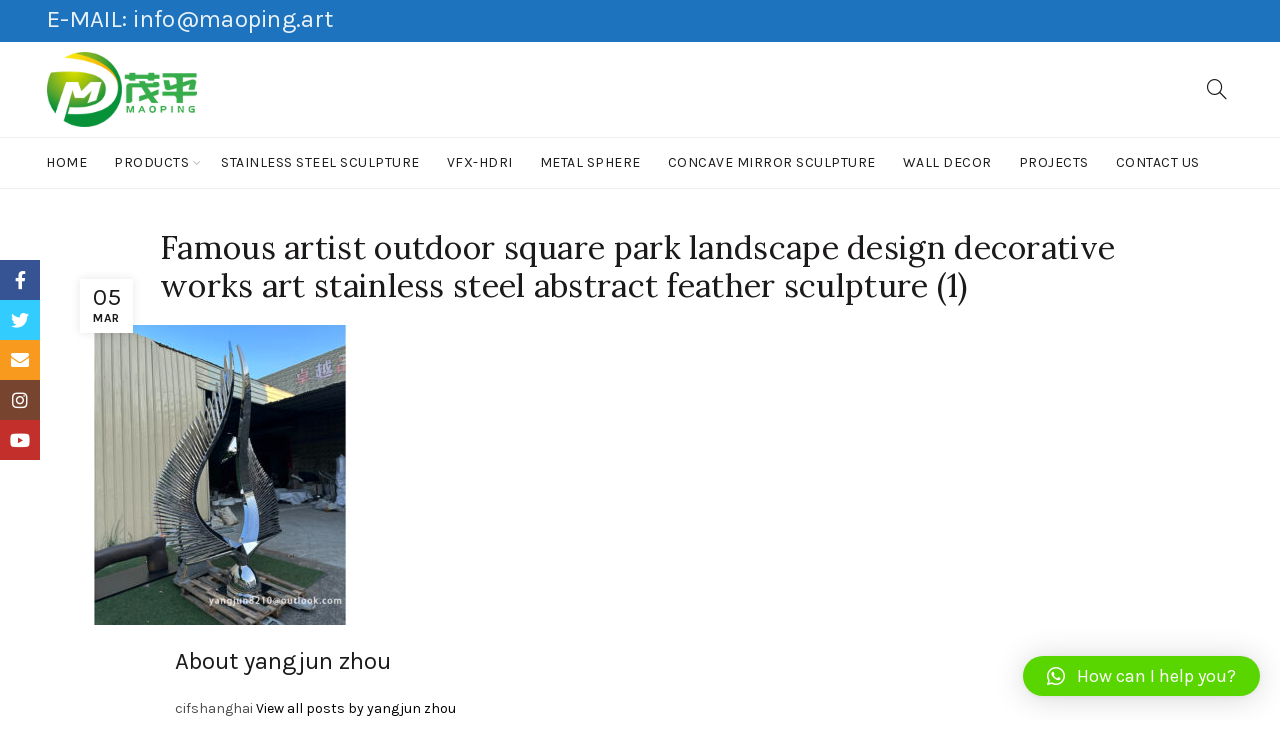

--- FILE ---
content_type: text/html; charset=UTF-8
request_url: https://maoping.art/?attachment_id=6609
body_size: 22495
content:
<!DOCTYPE html>
<!--[if IE 8]>
<html class="ie ie8" lang="en-US">
<![endif]-->
<!--[if !(IE 7) & !(IE 8)]><!-->
<html lang="en-US">
<!--<![endif]-->
<head>
	<meta charset="UTF-8">
	<meta name="viewport" content="width=device-width, initial-scale=1.0, maximum-scale=1.0, user-scalable=no">
	<link rel="profile" href="https://gmpg.org/xfn/11">
	<link rel="pingback" href="https://maoping.art/xmlrpc.php">
	<meta name='robots' content='index, follow, max-image-preview:large, max-snippet:-1, max-video-preview:-1' />
<script id="cookieyes" type="text/javascript" src="https://cdn-cookieyes.com/client_data/22eab9810896bf9c1688a78c/script.js"></script>
	<!-- This site is optimized with the Yoast SEO plugin v21.3 - https://yoast.com/wordpress/plugins/seo/ -->
	<title>Famous artist outdoor square park landscape design decorative works art stainless steel abstract feather sculpture (1) - Professional custom stainless steel sculpture</title>
	<link rel="canonical" href="https://maoping.art/" />
	<meta property="og:locale" content="en_US" />
	<meta property="og:type" content="article" />
	<meta property="og:title" content="Famous artist outdoor square park landscape design decorative works art stainless steel abstract feather sculpture (1) - Professional custom stainless steel sculpture" />
	<meta property="og:url" content="https://maoping.art/" />
	<meta property="og:site_name" content="Professional custom stainless steel sculpture" />
	<meta property="article:publisher" content="https://www.facebook.com/zhouyangjun688" />
	<meta property="og:image" content="https://maoping.art" />
	<meta property="og:image:width" content="1" />
	<meta property="og:image:height" content="1" />
	<meta property="og:image:type" content="image/jpeg" />
	<meta name="twitter:card" content="summary_large_image" />
	<meta name="twitter:site" content="@zhouyangjun3000" />
	<script type="application/ld+json" class="yoast-schema-graph">{"@context":"https://schema.org","@graph":[{"@type":"WebPage","@id":"https://maoping.art/","url":"https://maoping.art/","name":"Famous artist outdoor square park landscape design decorative works art stainless steel abstract feather sculpture (1) - Professional custom stainless steel sculpture","isPartOf":{"@id":"https://maoping.art/#website"},"primaryImageOfPage":{"@id":"https://maoping.art/#primaryimage"},"image":{"@id":"https://maoping.art/#primaryimage"},"thumbnailUrl":"https://maoping.art/wp-content/uploads/2024/03/Famous-artist-outdoor-square-park-landscape-design-decorative-works-art-stainless-steel-abstract-feather-sculpture-1.jpg","datePublished":"2024-03-05T03:04:57+00:00","dateModified":"2024-03-05T03:04:57+00:00","breadcrumb":{"@id":"https://maoping.art/#breadcrumb"},"inLanguage":"en-US","potentialAction":[{"@type":"ReadAction","target":["https://maoping.art/"]}]},{"@type":"ImageObject","inLanguage":"en-US","@id":"https://maoping.art/#primaryimage","url":"https://maoping.art/wp-content/uploads/2024/03/Famous-artist-outdoor-square-park-landscape-design-decorative-works-art-stainless-steel-abstract-feather-sculpture-1.jpg","contentUrl":"https://maoping.art/wp-content/uploads/2024/03/Famous-artist-outdoor-square-park-landscape-design-decorative-works-art-stainless-steel-abstract-feather-sculpture-1.jpg","width":1000,"height":1000},{"@type":"BreadcrumbList","@id":"https://maoping.art/#breadcrumb","itemListElement":[{"@type":"ListItem","position":1,"name":"Home","item":"https://maoping.art/"},{"@type":"ListItem","position":2,"name":"Famous artist outdoor square park landscape design decorative works art stainless steel abstract feather sculpture","item":"https://maoping.art/product/famous-artist-outdoor-square-park-landscape-design-decorative-works-art-stainless-steel-abstract-feather-sculpture/"},{"@type":"ListItem","position":3,"name":"Famous artist outdoor square park landscape design decorative works art stainless steel abstract feather sculpture (1)"}]},{"@type":"WebSite","@id":"https://maoping.art/#website","url":"https://maoping.art/","name":"Professional custom stainless steel sculpture","description":"Professional custom stainless steel sculpture","publisher":{"@id":"https://maoping.art/#organization"},"potentialAction":[{"@type":"SearchAction","target":{"@type":"EntryPoint","urlTemplate":"https://maoping.art/?s={search_term_string}"},"query-input":"required name=search_term_string"}],"inLanguage":"en-US"},{"@type":"Organization","@id":"https://maoping.art/#organization","name":"SHENZHEN MAOPING SCULPTURE ART CO., LTD.","url":"https://maoping.art/","logo":{"@type":"ImageObject","inLanguage":"en-US","@id":"https://maoping.art/#/schema/logo/image/","url":"https://maoping.art/wp-content/uploads/2019/01/标.png","contentUrl":"https://maoping.art/wp-content/uploads/2019/01/标.png","width":200,"height":200,"caption":"SHENZHEN MAOPING SCULPTURE ART CO., LTD."},"image":{"@id":"https://maoping.art/#/schema/logo/image/"},"sameAs":["https://www.facebook.com/zhouyangjun688","https://twitter.com/zhouyangjun3000","https://www.youtube.com/channel/UC_pInBpUogk-bN4Fe3Q6C2A?view_as=subscriber"]}]}</script>
	<!-- / Yoast SEO plugin. -->


<link rel='dns-prefetch' href='//fonts.googleapis.com' />
<link rel='preconnect' href='https://fonts.gstatic.com' crossorigin />
<link rel="alternate" type="application/rss+xml" title="Professional custom stainless steel sculpture &raquo; Feed" href="https://maoping.art/feed/" />
<link rel="alternate" type="application/rss+xml" title="Professional custom stainless steel sculpture &raquo; Comments Feed" href="https://maoping.art/comments/feed/" />
<link rel='stylesheet' id='wp-block-library-css' href='https://maoping.art/wp-includes/css/dist/block-library/style.min.css?ver=6.3.7' type='text/css' media='all' />
<style id='classic-theme-styles-inline-css' type='text/css'>
/*! This file is auto-generated */
.wp-block-button__link{color:#fff;background-color:#32373c;border-radius:9999px;box-shadow:none;text-decoration:none;padding:calc(.667em + 2px) calc(1.333em + 2px);font-size:1.125em}.wp-block-file__button{background:#32373c;color:#fff;text-decoration:none}
</style>
<style id='global-styles-inline-css' type='text/css'>
body{--wp--preset--color--black: #000000;--wp--preset--color--cyan-bluish-gray: #abb8c3;--wp--preset--color--white: #ffffff;--wp--preset--color--pale-pink: #f78da7;--wp--preset--color--vivid-red: #cf2e2e;--wp--preset--color--luminous-vivid-orange: #ff6900;--wp--preset--color--luminous-vivid-amber: #fcb900;--wp--preset--color--light-green-cyan: #7bdcb5;--wp--preset--color--vivid-green-cyan: #00d084;--wp--preset--color--pale-cyan-blue: #8ed1fc;--wp--preset--color--vivid-cyan-blue: #0693e3;--wp--preset--color--vivid-purple: #9b51e0;--wp--preset--gradient--vivid-cyan-blue-to-vivid-purple: linear-gradient(135deg,rgba(6,147,227,1) 0%,rgb(155,81,224) 100%);--wp--preset--gradient--light-green-cyan-to-vivid-green-cyan: linear-gradient(135deg,rgb(122,220,180) 0%,rgb(0,208,130) 100%);--wp--preset--gradient--luminous-vivid-amber-to-luminous-vivid-orange: linear-gradient(135deg,rgba(252,185,0,1) 0%,rgba(255,105,0,1) 100%);--wp--preset--gradient--luminous-vivid-orange-to-vivid-red: linear-gradient(135deg,rgba(255,105,0,1) 0%,rgb(207,46,46) 100%);--wp--preset--gradient--very-light-gray-to-cyan-bluish-gray: linear-gradient(135deg,rgb(238,238,238) 0%,rgb(169,184,195) 100%);--wp--preset--gradient--cool-to-warm-spectrum: linear-gradient(135deg,rgb(74,234,220) 0%,rgb(151,120,209) 20%,rgb(207,42,186) 40%,rgb(238,44,130) 60%,rgb(251,105,98) 80%,rgb(254,248,76) 100%);--wp--preset--gradient--blush-light-purple: linear-gradient(135deg,rgb(255,206,236) 0%,rgb(152,150,240) 100%);--wp--preset--gradient--blush-bordeaux: linear-gradient(135deg,rgb(254,205,165) 0%,rgb(254,45,45) 50%,rgb(107,0,62) 100%);--wp--preset--gradient--luminous-dusk: linear-gradient(135deg,rgb(255,203,112) 0%,rgb(199,81,192) 50%,rgb(65,88,208) 100%);--wp--preset--gradient--pale-ocean: linear-gradient(135deg,rgb(255,245,203) 0%,rgb(182,227,212) 50%,rgb(51,167,181) 100%);--wp--preset--gradient--electric-grass: linear-gradient(135deg,rgb(202,248,128) 0%,rgb(113,206,126) 100%);--wp--preset--gradient--midnight: linear-gradient(135deg,rgb(2,3,129) 0%,rgb(40,116,252) 100%);--wp--preset--font-size--small: 13px;--wp--preset--font-size--medium: 20px;--wp--preset--font-size--large: 36px;--wp--preset--font-size--x-large: 42px;--wp--preset--spacing--20: 0.44rem;--wp--preset--spacing--30: 0.67rem;--wp--preset--spacing--40: 1rem;--wp--preset--spacing--50: 1.5rem;--wp--preset--spacing--60: 2.25rem;--wp--preset--spacing--70: 3.38rem;--wp--preset--spacing--80: 5.06rem;--wp--preset--shadow--natural: 6px 6px 9px rgba(0, 0, 0, 0.2);--wp--preset--shadow--deep: 12px 12px 50px rgba(0, 0, 0, 0.4);--wp--preset--shadow--sharp: 6px 6px 0px rgba(0, 0, 0, 0.2);--wp--preset--shadow--outlined: 6px 6px 0px -3px rgba(255, 255, 255, 1), 6px 6px rgba(0, 0, 0, 1);--wp--preset--shadow--crisp: 6px 6px 0px rgba(0, 0, 0, 1);}:where(.is-layout-flex){gap: 0.5em;}:where(.is-layout-grid){gap: 0.5em;}body .is-layout-flow > .alignleft{float: left;margin-inline-start: 0;margin-inline-end: 2em;}body .is-layout-flow > .alignright{float: right;margin-inline-start: 2em;margin-inline-end: 0;}body .is-layout-flow > .aligncenter{margin-left: auto !important;margin-right: auto !important;}body .is-layout-constrained > .alignleft{float: left;margin-inline-start: 0;margin-inline-end: 2em;}body .is-layout-constrained > .alignright{float: right;margin-inline-start: 2em;margin-inline-end: 0;}body .is-layout-constrained > .aligncenter{margin-left: auto !important;margin-right: auto !important;}body .is-layout-constrained > :where(:not(.alignleft):not(.alignright):not(.alignfull)){max-width: var(--wp--style--global--content-size);margin-left: auto !important;margin-right: auto !important;}body .is-layout-constrained > .alignwide{max-width: var(--wp--style--global--wide-size);}body .is-layout-flex{display: flex;}body .is-layout-flex{flex-wrap: wrap;align-items: center;}body .is-layout-flex > *{margin: 0;}body .is-layout-grid{display: grid;}body .is-layout-grid > *{margin: 0;}:where(.wp-block-columns.is-layout-flex){gap: 2em;}:where(.wp-block-columns.is-layout-grid){gap: 2em;}:where(.wp-block-post-template.is-layout-flex){gap: 1.25em;}:where(.wp-block-post-template.is-layout-grid){gap: 1.25em;}.has-black-color{color: var(--wp--preset--color--black) !important;}.has-cyan-bluish-gray-color{color: var(--wp--preset--color--cyan-bluish-gray) !important;}.has-white-color{color: var(--wp--preset--color--white) !important;}.has-pale-pink-color{color: var(--wp--preset--color--pale-pink) !important;}.has-vivid-red-color{color: var(--wp--preset--color--vivid-red) !important;}.has-luminous-vivid-orange-color{color: var(--wp--preset--color--luminous-vivid-orange) !important;}.has-luminous-vivid-amber-color{color: var(--wp--preset--color--luminous-vivid-amber) !important;}.has-light-green-cyan-color{color: var(--wp--preset--color--light-green-cyan) !important;}.has-vivid-green-cyan-color{color: var(--wp--preset--color--vivid-green-cyan) !important;}.has-pale-cyan-blue-color{color: var(--wp--preset--color--pale-cyan-blue) !important;}.has-vivid-cyan-blue-color{color: var(--wp--preset--color--vivid-cyan-blue) !important;}.has-vivid-purple-color{color: var(--wp--preset--color--vivid-purple) !important;}.has-black-background-color{background-color: var(--wp--preset--color--black) !important;}.has-cyan-bluish-gray-background-color{background-color: var(--wp--preset--color--cyan-bluish-gray) !important;}.has-white-background-color{background-color: var(--wp--preset--color--white) !important;}.has-pale-pink-background-color{background-color: var(--wp--preset--color--pale-pink) !important;}.has-vivid-red-background-color{background-color: var(--wp--preset--color--vivid-red) !important;}.has-luminous-vivid-orange-background-color{background-color: var(--wp--preset--color--luminous-vivid-orange) !important;}.has-luminous-vivid-amber-background-color{background-color: var(--wp--preset--color--luminous-vivid-amber) !important;}.has-light-green-cyan-background-color{background-color: var(--wp--preset--color--light-green-cyan) !important;}.has-vivid-green-cyan-background-color{background-color: var(--wp--preset--color--vivid-green-cyan) !important;}.has-pale-cyan-blue-background-color{background-color: var(--wp--preset--color--pale-cyan-blue) !important;}.has-vivid-cyan-blue-background-color{background-color: var(--wp--preset--color--vivid-cyan-blue) !important;}.has-vivid-purple-background-color{background-color: var(--wp--preset--color--vivid-purple) !important;}.has-black-border-color{border-color: var(--wp--preset--color--black) !important;}.has-cyan-bluish-gray-border-color{border-color: var(--wp--preset--color--cyan-bluish-gray) !important;}.has-white-border-color{border-color: var(--wp--preset--color--white) !important;}.has-pale-pink-border-color{border-color: var(--wp--preset--color--pale-pink) !important;}.has-vivid-red-border-color{border-color: var(--wp--preset--color--vivid-red) !important;}.has-luminous-vivid-orange-border-color{border-color: var(--wp--preset--color--luminous-vivid-orange) !important;}.has-luminous-vivid-amber-border-color{border-color: var(--wp--preset--color--luminous-vivid-amber) !important;}.has-light-green-cyan-border-color{border-color: var(--wp--preset--color--light-green-cyan) !important;}.has-vivid-green-cyan-border-color{border-color: var(--wp--preset--color--vivid-green-cyan) !important;}.has-pale-cyan-blue-border-color{border-color: var(--wp--preset--color--pale-cyan-blue) !important;}.has-vivid-cyan-blue-border-color{border-color: var(--wp--preset--color--vivid-cyan-blue) !important;}.has-vivid-purple-border-color{border-color: var(--wp--preset--color--vivid-purple) !important;}.has-vivid-cyan-blue-to-vivid-purple-gradient-background{background: var(--wp--preset--gradient--vivid-cyan-blue-to-vivid-purple) !important;}.has-light-green-cyan-to-vivid-green-cyan-gradient-background{background: var(--wp--preset--gradient--light-green-cyan-to-vivid-green-cyan) !important;}.has-luminous-vivid-amber-to-luminous-vivid-orange-gradient-background{background: var(--wp--preset--gradient--luminous-vivid-amber-to-luminous-vivid-orange) !important;}.has-luminous-vivid-orange-to-vivid-red-gradient-background{background: var(--wp--preset--gradient--luminous-vivid-orange-to-vivid-red) !important;}.has-very-light-gray-to-cyan-bluish-gray-gradient-background{background: var(--wp--preset--gradient--very-light-gray-to-cyan-bluish-gray) !important;}.has-cool-to-warm-spectrum-gradient-background{background: var(--wp--preset--gradient--cool-to-warm-spectrum) !important;}.has-blush-light-purple-gradient-background{background: var(--wp--preset--gradient--blush-light-purple) !important;}.has-blush-bordeaux-gradient-background{background: var(--wp--preset--gradient--blush-bordeaux) !important;}.has-luminous-dusk-gradient-background{background: var(--wp--preset--gradient--luminous-dusk) !important;}.has-pale-ocean-gradient-background{background: var(--wp--preset--gradient--pale-ocean) !important;}.has-electric-grass-gradient-background{background: var(--wp--preset--gradient--electric-grass) !important;}.has-midnight-gradient-background{background: var(--wp--preset--gradient--midnight) !important;}.has-small-font-size{font-size: var(--wp--preset--font-size--small) !important;}.has-medium-font-size{font-size: var(--wp--preset--font-size--medium) !important;}.has-large-font-size{font-size: var(--wp--preset--font-size--large) !important;}.has-x-large-font-size{font-size: var(--wp--preset--font-size--x-large) !important;}
.wp-block-navigation a:where(:not(.wp-element-button)){color: inherit;}
:where(.wp-block-post-template.is-layout-flex){gap: 1.25em;}:where(.wp-block-post-template.is-layout-grid){gap: 1.25em;}
:where(.wp-block-columns.is-layout-flex){gap: 2em;}:where(.wp-block-columns.is-layout-grid){gap: 2em;}
.wp-block-pullquote{font-size: 1.5em;line-height: 1.6;}
</style>
<link rel='stylesheet' id='redux-extendify-styles-css' href='https://maoping.art/wp-content/plugins/redux-framework/redux-core/assets/css/extendify-utilities.css?ver=4.4.7' type='text/css' media='all' />
<link rel='stylesheet' id='woocommerce-catalog-mode-css' href='https://maoping.art/wp-content/plugins/woocommerce-catalog-mode/public/css/woocommerce-catalog-mode-public.css?ver=1.3.3' type='text/css' media='all' />
<style id='woocommerce-inline-inline-css' type='text/css'>
.woocommerce form .form-row .required { visibility: visible; }
</style>
<link rel='stylesheet' id='elementor-icons-css' href='https://maoping.art/wp-content/plugins/elementor/assets/lib/eicons/css/elementor-icons.min.css?ver=5.23.0' type='text/css' media='all' />
<link rel='stylesheet' id='elementor-frontend-css' href='https://maoping.art/wp-content/plugins/elementor/assets/css/frontend.min.css?ver=3.16.4' type='text/css' media='all' />
<link rel='stylesheet' id='swiper-css' href='https://maoping.art/wp-content/plugins/elementor/assets/lib/swiper/css/swiper.min.css?ver=5.3.6' type='text/css' media='all' />
<link rel='stylesheet' id='elementor-pro-css' href='https://maoping.art/wp-content/plugins/elementor-pro/assets/css/frontend.min.css?ver=3.16.2' type='text/css' media='all' />
<link rel='stylesheet' id='font-awesome-5-all-css' href='https://maoping.art/wp-content/plugins/elementor/assets/lib/font-awesome/css/all.min.css?ver=3.16.4' type='text/css' media='all' />
<link rel='stylesheet' id='font-awesome-4-shim-css' href='https://maoping.art/wp-content/plugins/elementor/assets/lib/font-awesome/css/v4-shims.min.css?ver=3.16.4' type='text/css' media='all' />
<link rel='stylesheet' id='elementor-global-css' href='https://maoping.art/wp-content/uploads/elementor/css/global.css?ver=1696409697' type='text/css' media='all' />
<link rel='stylesheet' id='elementor-post-6075-css' href='https://maoping.art/wp-content/uploads/elementor/css/post-6075.css?ver=1737352966' type='text/css' media='all' />
<link rel='stylesheet' id='qlwapp-css' href='https://maoping.art/wp-content/plugins/wp-whatsapp-chat/build/frontend/css/style.css?ver=7.1.6' type='text/css' media='all' />
<link rel="preload" as="style" href="https://fonts.googleapis.com/css?family=Karla:200,300,400,500,600,700,800,200italic,300italic,400italic,500italic,600italic,700italic,800italic%7CLora:400,500,600,700,400italic,500italic,600italic,700italic%7CLato:100,300,400,700,900,100italic,300italic,400italic,700italic,900italic&#038;display=swap&#038;ver=6.3.7" /><link rel="stylesheet" href="https://fonts.googleapis.com/css?family=Karla:200,300,400,500,600,700,800,200italic,300italic,400italic,500italic,600italic,700italic,800italic%7CLora:400,500,600,700,400italic,500italic,600italic,700italic%7CLato:100,300,400,700,900,100italic,300italic,400italic,700italic,900italic&#038;display=swap&#038;ver=6.3.7" media="print" onload="this.media='all'"><noscript><link rel="stylesheet" href="https://fonts.googleapis.com/css?family=Karla:200,300,400,500,600,700,800,200italic,300italic,400italic,500italic,600italic,700italic,800italic%7CLora:400,500,600,700,400italic,500italic,600italic,700italic%7CLato:100,300,400,700,900,100italic,300italic,400italic,700italic,900italic&#038;display=swap&#038;ver=6.3.7" /></noscript><link rel='stylesheet' id='font-awesome-css-css' href='https://maoping.art/wp-content/themes/bshop/css/font-awesome.min.css?ver=4.0.0' type='text/css' media='all' />
<link rel='stylesheet' id='bootstrap-css' href='https://maoping.art/wp-content/themes/bshop/css/bootstrap.min.css?ver=4.0.0' type='text/css' media='all' />
<link rel='stylesheet' id='basel-style-css' href='https://maoping.art/wp-content/themes/bshop/style.min.css?ver=4.0.0' type='text/css' media='all' />
<script type="text/template" id="tmpl-variation-template">
	<div class="woocommerce-variation-description">{{{ data.variation.variation_description }}}</div>
	<div class="woocommerce-variation-price">{{{ data.variation.price_html }}}</div>
	<div class="woocommerce-variation-availability">{{{ data.variation.availability_html }}}</div>
</script>
<script type="text/template" id="tmpl-unavailable-variation-template">
	<p>Sorry, this product is unavailable. Please choose a different combination.</p>
</script>
<!--n2css--><script type='text/javascript' src='https://maoping.art/wp-includes/js/jquery/jquery.min.js?ver=3.7.0' id='jquery-core-js'></script>
<script type='text/javascript' src='https://maoping.art/wp-includes/js/jquery/jquery-migrate.min.js?ver=3.4.1' id='jquery-migrate-js'></script>
<script type='text/javascript' src='https://maoping.art/wp-content/plugins/elementor/assets/lib/font-awesome/js/v4-shims.min.js?ver=3.16.4' id='font-awesome-4-shim-js'></script>
<!--[if lt IE 9]>
<script type='text/javascript' src='https://maoping.art/wp-content/themes/bshop/js/html5.js?ver=4.0.0' id='basel_html5shiv-js'></script>
<![endif]-->
<link rel="https://api.w.org/" href="https://maoping.art/wp-json/" /><link rel="alternate" type="application/json" href="https://maoping.art/wp-json/wp/v2/media/6609" /><link rel="EditURI" type="application/rsd+xml" title="RSD" href="https://maoping.art/xmlrpc.php?rsd" />
<meta name="generator" content="WordPress 6.3.7" />
<meta name="generator" content="WooCommerce 8.1.3" />
<link rel='shortlink' href='https://maoping.art/?p=6609' />
<link rel="alternate" type="application/json+oembed" href="https://maoping.art/wp-json/oembed/1.0/embed?url=https%3A%2F%2Fmaoping.art%2F%3Fattachment_id%3D6609" />
<link rel="alternate" type="text/xml+oembed" href="https://maoping.art/wp-json/oembed/1.0/embed?url=https%3A%2F%2Fmaoping.art%2F%3Fattachment_id%3D6609&#038;format=xml" />
<meta name="generator" content="Redux 4.4.7" /><!-- Google Tag Manager -->
<script>(function(w,d,s,l,i){w[l]=w[l]||[];w[l].push({'gtm.start':
new Date().getTime(),event:'gtm.js'});var f=d.getElementsByTagName(s)[0],
j=d.createElement(s),dl=l!='dataLayer'?'&l='+l:'';j.async=true;j.src=
'https://www.googletagmanager.com/gtm.js?id='+i+dl;f.parentNode.insertBefore(j,f);
})(window,document,'script','dataLayer','GTM-TFWLTP5');</script>
<!-- End Google Tag Manager -->		<script type="text/javascript">
				(function(c,l,a,r,i,t,y){
					c[a]=c[a]||function(){(c[a].q=c[a].q||[]).push(arguments)};t=l.createElement(r);t.async=1;
					t.src="https://www.clarity.ms/tag/"+i+"?ref=wordpress";y=l.getElementsByTagName(r)[0];y.parentNode.insertBefore(t,y);
				})(window, document, "clarity", "script", "qpdnxev3bf");
		</script>
		<script type="text/javascript">
(function(url){
	if(/(?:Chrome\/26\.0\.1410\.63 Safari\/537\.31|WordfenceTestMonBot)/.test(navigator.userAgent)){ return; }
	var addEvent = function(evt, handler) {
		if (window.addEventListener) {
			document.addEventListener(evt, handler, false);
		} else if (window.attachEvent) {
			document.attachEvent('on' + evt, handler);
		}
	};
	var removeEvent = function(evt, handler) {
		if (window.removeEventListener) {
			document.removeEventListener(evt, handler, false);
		} else if (window.detachEvent) {
			document.detachEvent('on' + evt, handler);
		}
	};
	var evts = 'contextmenu dblclick drag dragend dragenter dragleave dragover dragstart drop keydown keypress keyup mousedown mousemove mouseout mouseover mouseup mousewheel scroll'.split(' ');
	var logHuman = function() {
		if (window.wfLogHumanRan) { return; }
		window.wfLogHumanRan = true;
		var wfscr = document.createElement('script');
		wfscr.type = 'text/javascript';
		wfscr.async = true;
		wfscr.src = url + '&r=' + Math.random();
		(document.getElementsByTagName('head')[0]||document.getElementsByTagName('body')[0]).appendChild(wfscr);
		for (var i = 0; i < evts.length; i++) {
			removeEvent(evts[i], logHuman);
		}
	};
	for (var i = 0; i < evts.length; i++) {
		addEvent(evts[i], logHuman);
	}
})('//maoping.art/?wordfence_lh=1&hid=D21D598A501C14C725122F3F81E6CC9B');
</script>			<link rel="shortcut icon" href="https://maoping.art/wp-content/uploads/2019/01/标.png">
			<link rel="apple-touch-icon-precomposed" sizes="152x152" href="https://maoping.art/wp-content/uploads/2025/03/标.png">
		        <style type="text/css"> 
            	
			/* Shop popup */
			
			.basel-promo-popup {
			   max-width: 900px;
			}
	
            .site-logo {
                width: 20%;
            }    

            .site-logo img {
                max-width: 200px;
                max-height: 95px;
            }    

                            .right-column {
                    width: 250px;
                }  
            
                            .basel-woocommerce-layered-nav .basel-scroll {
                    max-height: 280px;
                }
            
			/* header Banner */
			.header-banner {
				height: 40px;
			}
	
			.header-banner-display .website-wrapper {
				margin-top:40px;
			}	

            /* Topbar height configs */

			.topbar-menu ul > li {
				line-height: 42px;
			}
			
			.topbar-wrapp,
			.topbar-content:before {
				height: 42px;
			}
			
			.sticky-header-prepared.basel-top-bar-on .header-shop, 
			.sticky-header-prepared.basel-top-bar-on .header-split,
			.enable-sticky-header.basel-header-overlap.basel-top-bar-on .main-header {
				top: 42px;
			}

            /* Header height configs */

            /* Limit logo image height for according to header height */
            .site-logo img {
                max-height: 95px;
            } 

            /* And for sticky header logo also */
            .act-scroll .site-logo img,
            .header-clone .site-logo img {
                max-height: 65px;
            }   

            /* Set sticky headers height for cloned headers based on menu links line height */
            .header-clone .main-nav .menu > li > a {
                height: 65px;
                line-height: 65px;
            } 

            /* Height for switch logos */

            .sticky-header-real:not(.global-header-menu-top) .switch-logo-enable .basel-logo {
                height: 95px;
            }

            .sticky-header-real:not(.global-header-menu-top) .act-scroll .switch-logo-enable .basel-logo {
                height: 65px;
            }

            .sticky-header-real:not(.global-header-menu-top) .act-scroll .switch-logo-enable {
                transform: translateY(-65px);
                -webkit-transform: translateY(-65px);
            }

                            /* Header height for layouts that don't have line height for menu links */
                .wrapp-header {
                    min-height: 95px;
                } 
            
            
            
            
            /* Page headings settings for heading overlap. Calculate on the header height base */

            .basel-header-overlap .title-size-default,
            .basel-header-overlap .title-size-small,
            .basel-header-overlap .title-shop.without-title.title-size-default,
            .basel-header-overlap .title-shop.without-title.title-size-small {
                padding-top: 135px;
            }


            .basel-header-overlap .title-shop.without-title.title-size-large,
            .basel-header-overlap .title-size-large {
                padding-top: 215px;
            }

            @media (max-width: 991px) {

				/* header Banner */
				.header-banner {
					height: 40px;
				}
	
				.header-banner-display .website-wrapper {
					margin-top:40px;
				}

	            /* Topbar height configs */
				.topbar-menu ul > li {
					line-height: 38px;
				}
				
				.topbar-wrapp,
				.topbar-content:before {
					height: 38px;
				}
				
				.sticky-header-prepared.basel-top-bar-on .header-shop, 
				.sticky-header-prepared.basel-top-bar-on .header-split,
				.enable-sticky-header.basel-header-overlap.basel-top-bar-on .main-header {
					top: 38px;
				}

                /* Set header height for mobile devices */
                .main-header .wrapp-header {
                    min-height: 55px;
                } 

                /* Limit logo image height for mobile according to mobile header height */
                .site-logo img {
                    max-height: 55px;
                }   

                /* Limit logo on sticky header. Both header real and header cloned */
                .act-scroll .site-logo img,
                .header-clone .site-logo img {
                    max-height: 55px;
                }

                /* Height for switch logos */

                .main-header .switch-logo-enable .basel-logo {
                    height: 55px;
                }

                .sticky-header-real:not(.global-header-menu-top) .act-scroll .switch-logo-enable .basel-logo {
                    height: 55px;
                }

                .sticky-header-real:not(.global-header-menu-top) .act-scroll .switch-logo-enable {
                    transform: translateY(-55px);
                    -webkit-transform: translateY(-55px);
                }

                /* Page headings settings for heading overlap. Calculate on the MOBILE header height base */
                .basel-header-overlap .title-size-default,
                .basel-header-overlap .title-size-small,
                .basel-header-overlap .title-shop.without-title.title-size-default,
                .basel-header-overlap .title-shop.without-title.title-size-small {
                    padding-top: 75px;
                }

                .basel-header-overlap .title-shop.without-title.title-size-large,
                .basel-header-overlap .title-size-large {
                    padding-top: 115px;
                }
 
            }
     
                    </style>
        
        
			<noscript><style>.woocommerce-product-gallery{ opacity: 1 !important; }</style></noscript>
	<meta name="generator" content="Elementor 3.16.4; features: e_dom_optimization, e_optimized_assets_loading, additional_custom_breakpoints; settings: css_print_method-external, google_font-enabled, font_display-auto">
<script id='nitro-telemetry-meta' nitro-exclude>window.NPTelemetryMetadata={missReason: (!window.NITROPACK_STATE ? 'cache not found' : 'hit'),pageType: 'attachment',}</script><script id='nitro-telemetry'>(()=>{window.NitroPack=window.NitroPack||{coreVersion:"na",isCounted:!1};let e=document.createElement("script");if(e.src="https://nitroscripts.com/IeybrLGhNUuLqldNmasPSekChKRmtaHi",e.async=!0,e.id="nitro-script",document.head.appendChild(e),!window.NitroPack.isCounted){window.NitroPack.isCounted=!0;let t=()=>{navigator.sendBeacon("https://to.getnitropack.com/p",JSON.stringify({siteId:"IeybrLGhNUuLqldNmasPSekChKRmtaHi",url:window.location.href,isOptimized:!!window.IS_NITROPACK,coreVersion:"na",missReason:window.NPTelemetryMetadata?.missReason||"",pageType:window.NPTelemetryMetadata?.pageType||"",isEligibleForOptimization:!!window.NPTelemetryMetadata?.isEligibleForOptimization}))};(()=>{let e=()=>new Promise(e=>{"complete"===document.readyState?e():window.addEventListener("load",e)}),i=()=>new Promise(e=>{document.prerendering?document.addEventListener("prerenderingchange",e,{once:!0}):e()}),a=async()=>{await i(),await e(),t()};a()})(),window.addEventListener("pageshow",e=>{if(e.persisted){let i=document.prerendering||self.performance?.getEntriesByType?.("navigation")[0]?.activationStart>0;"visible"!==document.visibilityState||i||t()}})}})();</script><style id="basel_options-dynamic-css" title="dynamic-css" class="redux-options-output">.page-title-default{background-color:#212121;}.topbar-wrapp{background-color:#1e73be;background-position:left top;background-size:inherit;}.footer-container{background-color:#000000;}body,p,
.widget_nav_mega_menu .menu > li > a, 
.mega-navigation .menu > li > a,
.basel-navigation .menu > li.menu-item-design-full-width .sub-sub-menu li a, 
.basel-navigation .menu > li.menu-item-design-sized .sub-sub-menu li a,
.basel-navigation .menu > li.menu-item-design-default .sub-menu li a,
.font-default
		{font-family:Karla,Arial, Helvetica, sans-serif;}h1 a, h2 a, h3 a, h4 a, h5 a, h6 a, h1, h2, h3, h4, h5, h6, .title,table th,
.wc-tabs li a,
.masonry-filter li a,
.woocommerce .cart-empty,
.basel-navigation .menu > li.menu-item-design-full-width .sub-menu > li > a, 
.basel-navigation .menu > li.menu-item-design-sized .sub-menu > li > a,
.mega-menu-list > li > a,
fieldset legend,
table th,
.color-scheme-dark .info-box-inner h1,
.color-scheme-dark .info-box-inner h2,
.color-scheme-dark .info-box-inner h3,
.color-scheme-dark .info-box-inner h4,
.color-scheme-dark .info-box-inner h5,
.color-scheme-dark .info-box-inner h6

		{font-family:Karla,'MS Sans Serif', Geneva, sans-serif;font-weight:normal;font-style:normal;}

.product-title a,
.post-slide .entry-title a,
.category-grid-item .hover-mask h3,
.basel-search-full-screen .basel-search-inner input[type="text"],
.blog-post-loop .entry-title,
.single-product-content .entry-title
		,.font-title{font-family:Lora,'MS Sans Serif', Geneva, sans-serif;font-weight:normal;font-style:normal;}.title-alt, .subtitle, .font-alt, .type-post .entry-meta{font-family:Lato,'Comic Sans MS', cursive;font-weight:normal;font-style:normal;}.color-primary,.mobile-nav ul li.current_page_item > a,.main-nav .menu > li.current-menu-item > a,.main-nav .menu > li.onepage-link.current-menu-item > a,.main-nav .menu > li > a:hover,.main-nav .menu > li > a:focus,.basel-navigation .menu>li.menu-item-design-default ul li:hover>a,.basel-navigation .menu > li.menu-item-design-full-width .sub-menu li a:hover, .basel-navigation .menu > li.menu-item-design-sized .sub-menu li a:hover,.basel-product-categories.responsive-cateogires li.current-cat > a, .basel-product-categories.responsive-cateogires li.current-cat-parent > a,.basel-product-categories.responsive-cateogires li.current-cat-ancestor > a,.basel-my-account-links a:hover:before, .basel-my-account-links a:focus:before,.mega-menu-list > li > a:hover,.mega-menu-list .sub-sub-menu li a:hover,a[href^=tel],.topbar-menu ul > li > .sub-menu-dropdown li > a:hover,.btn.btn-color-primary.btn-style-bordered,.button.btn-color-primary.btn-style-bordered,button.btn-color-primary.btn-style-bordered,.added_to_cart.btn-color-primary.btn-style-bordered,input[type=submit].btn-color-primary.btn-style-bordered,.basel-dark .single-product-content .entry-summary .yith-wcwl-add-to-wishlist .yith-wcwl-wishlistaddedbrowse a:before, .basel-dark .single-product-content .entry-summary .yith-wcwl-add-to-wishlist .yith-wcwl-wishlistexistsbrowse a:before,.basel-dark .read-more-section .btn-read-more,.basel-dark .products-footer .basel-blog-load-more, .basel-dark .products-footer .basel-products-load-more, .basel-dark .products-footer .basel-portfolio-load-more, .basel-dark .blog-footer .basel-blog-load-more, .basel-dark .blog-footer .basel-products-load-more, .basel-dark .blog-footer .basel-portfolio-load-more, .basel-dark .portfolio-footer .basel-blog-load-more, .basel-dark .portfolio-footer .basel-products-load-more, .basel-dark .portfolio-footer .basel-portfolio-load-more,.basel-dark .color-primary,.basel-hover-link .swap-elements .btn-add a,.basel-hover-link .swap-elements .btn-add a:hover,.basel-hover-link .swap-elements .btn-add a:focus,.blog-post-loop .entry-title a:hover,.blog-post-loop.sticky .entry-title:before,.post-slide .entry-title a:hover,.comments-area .reply a,.single-post-navigation a:hover,blockquote footer:before,blockquote cite,.format-quote .entry-content blockquote cite, .format-quote .entry-content blockquote cite a,.type-post .entry-meta .meta-author a,.search-no-results.woocommerce .site-content:before,.search-no-results .not-found .entry-header:before,.login-form-footer .lost_password:hover, .login-form-footer .lost_password:focus,.error404 .page-title,.menu-label-new:after,.widget_shopping_cart .product_list_widget li .quantity .amount,.product_list_widget li ins .amount,.price ins > .amount,.price ins,.single-product-content .price,.single-product-content .price .amount,.basel-products-nav .product-short .price,.basel-products-nav .product-short .price .amount,.star-rating span:before,.single-product-content .comment-form .stars span a:hover,.single-product-content .comment-form .stars span a.active,.tabs-layout-accordion .basel-tab-wrapper .basel-accordion-title:hover,.tabs-layout-accordion .basel-tab-wrapper .basel-accordion-title.active,.single-product-content .woocommerce-product-details__short-description ul > li:before, .single-product-content #tab-description ul > li:before, .blog-post-loop .entry-content ul > li:before, .comments-area .comment-list li ul > li:before,.brands-list .brand-item a:hover,.sidebar-widget li a:hover, .filter-widget li a:hover,.sidebar-widget li > ul li a:hover, .filter-widget li > ul li a:hover,.basel-price-filter ul li a:hover .amount,.basel-hover-effect-4 .swap-elements > a,.basel-hover-effect-4 .swap-elements > a:hover,.product-grid-item .basel-product-cats a:hover, .product-grid-item .basel-product-brands-links a:hover,.wishlist_table tr td.product-price ins .amount,.basel-buttons .yith-wcwl-add-to-wishlist .yith-wcwl-wishlistaddedbrowse > a, .basel-buttons .yith-wcwl-add-to-wishlist .yith-wcwl-wishlistexistsbrowse > a,.basel-buttons .yith-wcwl-add-to-wishlist .yith-wcwl-wishlistaddedbrowse > a:hover, .basel-buttons .yith-wcwl-add-to-wishlist .yith-wcwl-wishlistexistsbrowse > a:hover,.basel-buttons .product-compare-button > a.added:before,.single-product-content .entry-summary .yith-wcwl-add-to-wishlist a:hover,.single-product-content .container .entry-summary .yith-wcwl-add-to-wishlist a:hover:before,.single-product-content .entry-summary .yith-wcwl-add-to-wishlist .yith-wcwl-wishlistaddedbrowse a:before, .single-product-content .entry-summary .yith-wcwl-add-to-wishlist .yith-wcwl-wishlistexistsbrowse a:before,.single-product-content .entry-summary .yith-wcwl-add-to-wishlist .yith-wcwl-add-button.feid-in > a:before,.vendors-list ul li a:hover,.product-list-item .product-list-buttons .yith-wcwl-add-to-wishlist a:hover,.product-list-item .product-list-buttons .yith-wcwl-add-to-wishlist a:focus, .product-list-item .product-list-buttons .product-compare-button a:hover,.product-list-item .product-list-buttons .product-compare-button a:focus,.product-list-item .product-list-buttons .yith-wcwl-add-to-wishlist .yith-wcwl-wishlistexistsbrowse > a:before,.product-list-item .product-list-buttons .yith-wcwl-add-to-wishlist .yith-wcwl-wishlistaddedbrowse > a:before,.product-list-item .product-list-buttons .product-compare-button > a.added:before,.single-product-content .entry-summary .button.compare:hover,.single-product-content .entry-summary .button.compare:hover:before,.single-product-content .entry-summary .button.compare.added:before,.single-product-content .entry-summary .basel-sizeguide-btn:hover,.single-product-content .entry-summary .basel-sizeguide-btn:hover:before,.blog-post-loop .entry-content ul li:before,.basel-menu-price .menu-price-price,.basel-menu-price.cursor-pointer:hover .menu-price-title,.comments-area #cancel-comment-reply-link:hover,.comments-area .comment-body .comment-edit-link:hover,.popup-quick-view .entry-summary .entry-title a:hover,.wpb_text_column ul:not(.social-icons) > li:before,.widget_product_categories .basel-cats-toggle:hover,.widget_product_categories .toggle-active,.widget_product_categories .current-cat-parent > a, .widget_product_categories .current-cat > a,.woocommerce-checkout-review-order-table tfoot .order-total td .amount,.widget_shopping_cart .product_list_widget li .remove:hover,.basel-active-filters .widget_layered_nav_filters ul li a .amount,.title-wrapper.basel-title-color-primary .title-subtitle,.widget_shopping_cart .widget_shopping_cart_content > .total .amount,.color-scheme-light .vc_tta-tabs.vc_tta-tabs-position-top.vc_tta-style-classic .vc_tta-tab.vc_active > a,.wpb-js-composer .vc_tta.vc_general.vc_tta-style-classic .vc_tta-tab.vc_active > a{color:#1E73BE;}.right-column .wishlist-info-widget > a > span,.basel-cart-design-2 > a .basel-cart-number, .basel-cart-design-3 > a .basel-cart-number,.btn.btn-color-primary,.button.btn-color-primary,button.btn-color-primary,.added_to_cart.btn-color-primary,input[type=submit].btn-color-primary,.btn.btn-color-primary:hover, .btn.btn-color-primary:focus, .button.btn-color-primary:hover, .button.btn-color-primary:focus, button.btn-color-primary:hover, button.btn-color-primary:focus, .added_to_cart.btn-color-primary:hover, .added_to_cart.btn-color-primary:focus, input[type=submit].btn-color-primary:hover, input[type=submit].btn-color-primary:focus,.btn.btn-color-primary.btn-style-bordered:hover,.btn.btn-color-primary.btn-style-bordered:focus,.button.btn-color-primary.btn-style-bordered:hover,.button.btn-color-primary.btn-style-bordered:focus,button.btn-color-primary.btn-style-bordered:hover,button.btn-color-primary.btn-style-bordered:focus,.added_to_cart.btn-color-primary.btn-style-bordered:hover,.added_to_cart.btn-color-primary.btn-style-bordered:focus,input[type=submit].btn-color-primary.btn-style-bordered:hover,input[type=submit].btn-color-primary.btn-style-bordered:focus,.widget_shopping_cart .widget_shopping_cart_content .buttons .checkout,.widget_shopping_cart .widget_shopping_cart_content .buttons .checkout:hover, .widget_shopping_cart .widget_shopping_cart_content .buttons .checkout:focus,.basel-search-dropdown .basel-search-wrapper .basel-search-inner form button,.basel-search-dropdown .basel-search-wrapper .basel-search-inner form button:hover,.basel-search-dropdown .basel-search-wrapper .basel-search-inner form button:focus,.no-results .searchform #searchsubmit,.no-results .searchform #searchsubmit:hover,.no-results .searchform #searchsubmit:focus,.comments-area .comment-respond input[type=submit],.comments-area .comment-respond input[type=submit]:hover,.comments-area .comment-respond input[type=submit]:focus,.woocommerce .cart-collaterals .cart_totals .wc-proceed-to-checkout > a.button,.woocommerce .cart-collaterals .cart_totals .wc-proceed-to-checkout > a.button:hover,.woocommerce .cart-collaterals .cart_totals .wc-proceed-to-checkout > a.button:focus,.woocommerce .checkout_coupon .button,.woocommerce .checkout_coupon .button:hover,.woocommerce .checkout_coupon .button:focus,.woocommerce .place-order button,.woocommerce .place-order button:hover,.woocommerce .place-order button:focus,.woocommerce-order-pay #order_review .button,.woocommerce-order-pay #order_review .button:hover,.woocommerce-order-pay #order_review .button:focus,.woocommerce input[name=track],.woocommerce input[name=track]:hover,.woocommerce input[name=track]:focus,.woocommerce input[name=save_account_details],.woocommerce input[name=save_address],.woocommerce-page input[name=save_account_details],.woocommerce-page input[name=save_address],.woocommerce input[name=save_account_details]:hover,.woocommerce input[name=save_account_details]:focus,.woocommerce input[name=save_address]:hover,.woocommerce input[name=save_address]:focus,.woocommerce-page input[name=save_account_details]:hover,.woocommerce-page input[name=save_account_details]:focus,.woocommerce-page input[name=save_address]:hover,.woocommerce-page input[name=save_address]:focus,.search-no-results .not-found .entry-content .searchform #searchsubmit,.search-no-results .not-found .entry-content .searchform #searchsubmit:hover, .search-no-results .not-found .entry-content .searchform #searchsubmit:focus,.error404 .page-content > .searchform #searchsubmit,.error404 .page-content > .searchform #searchsubmit:hover,.error404 .page-content > .searchform #searchsubmit:focus,.woocommerce .return-to-shop .button,.woocommerce .return-to-shop .button:hover,.woocommerce .return-to-shop .button:focus,.basel-hover-excerpt .btn-add a,.basel-hover-excerpt .btn-add a:hover,.basel-hover-excerpt .btn-add a:focus,.basel-hover-standard .btn-add > a,.basel-hover-standard .btn-add > a:hover,.basel-hover-standard .btn-add > a:focus,.basel-price-table .basel-plan-footer > a,.basel-price-table .basel-plan-footer > a:hover, .basel-price-table .basel-plan-footer > a:focus,.basel-info-box.box-style-border .info-btn-wrapper a,.basel-info-box.box-style-border .info-btn-wrapper a:hover,.basel-info-box.box-style-border .info-btn-wrapper a:focus,.basel-info-box2.box-style-border .info-btn-wrapper a,.basel-info-box2.box-style-border .info-btn-wrapper a:hover,.basel-info-box2.box-style-border .info-btn-wrapper a:focus,.basel-hover-quick .woocommerce-variation-add-to-cart .button,.basel-hover-quick .woocommerce-variation-add-to-cart .button:hover, .basel-hover-quick .woocommerce-variation-add-to-cart .button:focus,.product-list-item .product-list-buttons > a,.product-list-item .product-list-buttons > a:hover,.product-list-item .product-list-buttons > a:focus,.wpb_video_wrapper .button-play,.basel-navigation .menu > li.callto-btn > a,.basel-navigation .menu > li.callto-btn > a:hover,.basel-navigation .menu > li.callto-btn > a:focus,.basel-dark .products-footer .basel-blog-load-more:hover, .basel-dark .products-footer .basel-blog-load-more:focus, .basel-dark .products-footer .basel-products-load-more:hover, .basel-dark .products-footer .basel-products-load-more:focus, .basel-dark .products-footer .basel-portfolio-load-more:hover, .basel-dark .products-footer .basel-portfolio-load-more:focus, .basel-dark .blog-footer .basel-blog-load-more:hover, .basel-dark .blog-footer .basel-blog-load-more:focus, .basel-dark .blog-footer .basel-products-load-more:hover, .basel-dark .blog-footer .basel-products-load-more:focus, .basel-dark .blog-footer .basel-portfolio-load-more:hover, .basel-dark .blog-footer .basel-portfolio-load-more:focus, .basel-dark .portfolio-footer .basel-blog-load-more:hover, .basel-dark .portfolio-footer .basel-blog-load-more:focus, .basel-dark .portfolio-footer .basel-products-load-more:hover, .basel-dark .portfolio-footer .basel-products-load-more:focus, .basel-dark .portfolio-footer .basel-portfolio-load-more:hover, .basel-dark .portfolio-footer .basel-portfolio-load-more:focus,.basel-dark .feedback-form .wpcf7-submit, .basel-dark .mc4wp-form input[type=submit], .basel-dark .single-product-content .cart button,.basel-dark .single-product-content .comment-form .form-submit input[type=submit],.basel-dark .basel-registration-page .basel-switch-to-register, .basel-dark .register .button, .basel-dark .login .button, .basel-dark .lost_reset_password .button, .basel-dark .wishlist_table tr td.product-add-to-cart > .add_to_cart.button, .basel-dark .woocommerce .cart-actions .coupon .button,.basel-dark .feedback-form .wpcf7-submit:hover, .basel-dark .mc4wp-form input[type=submit]:hover, .basel-dark .single-product-content .cart button:hover, .basel-dark .single-product-content .comment-form .form-submit input[type=submit]:hover,.basel-dark .basel-registration-page .basel-switch-to-register:hover, .basel-dark .register .button:hover, .basel-dark .login .button:hover, .basel-dark .lost_reset_password .button:hover, .basel-dark .wishlist_table tr td.product-add-to-cart > .add_to_cart.button:hover,.basel-dark .woocommerce .cart-actions .coupon .button:hover,.basel-ext-primarybtn-dark:focus, .basel-dark .feedback-form .wpcf7-submit:focus,.basel-dark .mc4wp-form input[type=submit]:focus, .basel-dark .single-product-content .cart button:focus, .basel-dark .single-product-content .comment-form .form-submit input[type=submit]:focus,.basel-dark .basel-registration-page .basel-switch-to-register:focus, .basel-dark .register .button:focus, .basel-dark .login .button:focus, .basel-dark .lost_reset_password .button:focus, .basel-dark .wishlist_table tr td.product-add-to-cart > .add_to_cart.button:focus,.basel-dark .woocommerce .cart-actions .coupon .button:focus,.widget_price_filter .ui-slider .ui-slider-handle,.widget_price_filter .ui-slider .ui-slider-range,.widget_tag_cloud .tagcloud a:hover,.widget_product_tag_cloud .tagcloud a:hover,div.bbp-submit-wrapper button,div.bbp-submit-wrapper button:hover,div.bbp-submit-wrapper button:focus,#bbpress-forums .bbp-search-form #bbp_search_submit,#bbpress-forums .bbp-search-form #bbp_search_submit:hover,#bbpress-forums .bbp-search-form #bbp_search_submit:focus,.select2-container--default .select2-results__option--highlighted[aria-selected], .product-video-button a:hover:before, .product-360-button a:hover:before,.mobile-nav ul li .up-icon,.scrollToTop:hover, .scrollToTop:focus,.categories-opened li a:active,.basel-price-table .basel-plan-price,.header-categories .secondary-header .mega-navigation,.widget_nav_mega_menu,.blog-post-loop .meta-post-categories,.post-slide .meta-post-categories,.slider-title:before,.title-wrapper.basel-title-style-simple .title:after,.menu-label-new,.product-label.onsale,.color-scheme-light .vc_tta-tabs.vc_tta-tabs-position-top.vc_tta-style-classic .vc_tta-tab.vc_active > a span:after,.wpb-js-composer .vc_tta.vc_general.vc_tta-style-classic .vc_tta-tab.vc_active > a span:after,.portfolio-with-bg-alt .portfolio-entry:hover .entry-header > .portfolio-info{background-color:#1E73BE;}.btn.btn-color-primary,.button.btn-color-primary,button.btn-color-primary,.added_to_cart.btn-color-primary,input[type=submit].btn-color-primary,.btn.btn-color-primary:hover, .btn.btn-color-primary:focus, .button.btn-color-primary:hover, .button.btn-color-primary:focus, button.btn-color-primary:hover, button.btn-color-primary:focus, .added_to_cart.btn-color-primary:hover, .added_to_cart.btn-color-primary:focus, input[type=submit].btn-color-primary:hover, input[type=submit].btn-color-primary:focus,.btn.btn-color-primary.btn-style-bordered:hover,.btn.btn-color-primary.btn-style-bordered:focus,.button.btn-color-primary.btn-style-bordered:hover,.button.btn-color-primary.btn-style-bordered:focus,button.btn-color-primary.btn-style-bordered:hover,button.btn-color-primary.btn-style-bordered:focus,.widget_shopping_cart .widget_shopping_cart_content .buttons .checkout,.widget_shopping_cart .widget_shopping_cart_content .buttons .checkout:hover,.widget_shopping_cart .widget_shopping_cart_content .buttons .checkout:focus,.basel-search-dropdown .basel-search-wrapper .basel-search-inner form button,.basel-search-dropdown .basel-search-wrapper .basel-search-inner form button:hover,.basel-search-dropdown .basel-search-wrapper .basel-search-inner form button:focus,.comments-area .comment-respond input[type=submit],.comments-area .comment-respond input[type=submit]:hover,.comments-area .comment-respond input[type=submit]:focus,.sidebar-container .mc4wp-form input[type=submit],.sidebar-container .mc4wp-form input[type=submit]:hover,.sidebar-container .mc4wp-form input[type=submit]:focus,.footer-container .mc4wp-form input[type=submit],.footer-container .mc4wp-form input[type=submit]:hover,.footer-container .mc4wp-form input[type=submit]:focus,.filters-area .mc4wp-form input[type=submit],.filters-area .mc4wp-form input[type=submit]:hover,.filters-area .mc4wp-form input[type=submit]:focus,.woocommerce .cart-collaterals .cart_totals .wc-proceed-to-checkout > a.button,.woocommerce .cart-collaterals .cart_totals .wc-proceed-to-checkout > a.button:hover,.woocommerce .cart-collaterals .cart_totals .wc-proceed-to-checkout > a.button:focus,.woocommerce .checkout_coupon .button,.woocommerce .checkout_coupon .button:hover,.woocommerce .checkout_coupon .button:focus,.woocommerce .place-order button,.woocommerce .place-order button:hover,.woocommerce .place-order button:focus,.woocommerce-order-pay #order_review .button,.woocommerce-order-pay #order_review .button:hover,.woocommerce-order-pay #order_review .button:focus,.woocommerce input[name=track],.woocommerce input[name=track]:hover,.woocommerce input[name=track]:focus,.woocommerce input[name=save_account_details],.woocommerce input[name=save_address],.woocommerce-page input[name=save_account_details],.woocommerce-page input[name=save_address],.woocommerce input[name=save_account_details]:hover,.woocommerce input[name=save_account_details]:focus, .woocommerce input[name=save_address]:hover, .woocommerce input[name=save_address]:focus, .woocommerce-page input[name=save_account_details]:hover, .woocommerce-page input[name=save_account_details]:focus, .woocommerce-page input[name=save_address]:hover, .woocommerce-page input[name=save_address]:focus,.search-no-results .not-found .entry-content .searchform #searchsubmit,.search-no-results .not-found .entry-content .searchform #searchsubmit:hover, .search-no-results .not-found .entry-content .searchform #searchsubmit:focus,.error404 .page-content > .searchform #searchsubmit,.error404 .page-content > .searchform #searchsubmit:hover, .error404 .page-content > .searchform #searchsubmit:focus,.no-results .searchform #searchsubmit,.no-results .searchform #searchsubmit:hover,.no-results .searchform #searchsubmit:focus,.woocommerce .return-to-shop .button,.woocommerce .return-to-shop .button:hover,.woocommerce .return-to-shop .button:focus,.basel-hover-excerpt .btn-add a,.basel-hover-excerpt .btn-add a:hover,.basel-hover-excerpt .btn-add a:focus,.basel-hover-standard .btn-add > a,.basel-hover-standard .btn-add > a:hover,.basel-hover-standard .btn-add > a:focus,.basel-price-table .basel-plan-footer > a,.basel-price-table .basel-plan-footer > a:hover, .basel-price-table .basel-plan-footer > a:focus,.basel-info-box.box-style-border .info-btn-wrapper a,.basel-info-box.box-style-border .info-btn-wrapper a:hover,.basel-info-box.box-style-border .info-btn-wrapper a:focus,.basel-info-box2.box-style-border .info-btn-wrapper a,.basel-info-box2.box-style-border .info-btn-wrapper a:hover,.basel-info-box2.box-style-border .info-btn-wrapper a:focus,.basel-hover-quick .woocommerce-variation-add-to-cart .button,.basel-hover-quick .woocommerce-variation-add-to-cart .button:hover, .basel-hover-quick .woocommerce-variation-add-to-cart .button:focus,.product-list-item .product-list-buttons > a,.product-list-item .product-list-buttons > a:hover,.product-list-item .product-list-buttons > a:focus,.wpb_video_wrapper .button-play,.woocommerce-store-notice__dismiss-link:hover,.woocommerce-store-notice__dismiss-link:focus,.basel-dark .read-more-section .btn-read-more,.basel-dark .products-footer .basel-blog-load-more, .basel-dark .products-footer .basel-products-load-more, .basel-dark .products-footer .basel-portfolio-load-more, .basel-dark .blog-footer .basel-blog-load-more, .basel-dark .blog-footer .basel-products-load-more, .basel-dark .blog-footer .basel-portfolio-load-more, .basel-dark .portfolio-footer .basel-blog-load-more, .basel-dark .portfolio-footer .basel-products-load-more, .basel-dark .portfolio-footer .basel-portfolio-load-more,.basel-dark .products-footer .basel-blog-load-more:hover, .basel-dark .products-footer .basel-blog-load-more:focus, .basel-dark .products-footer .basel-products-load-more:hover, .basel-dark .products-footer .basel-products-load-more:focus, .basel-dark .products-footer .basel-portfolio-load-more:hover, .basel-dark .products-footer .basel-portfolio-load-more:focus, .basel-dark .blog-footer .basel-blog-load-more:hover, .basel-dark .blog-footer .basel-blog-load-more:focus, .basel-dark .blog-footer .basel-products-load-more:hover, .basel-dark .blog-footer .basel-products-load-more:focus, .basel-dark .blog-footer .basel-portfolio-load-more:hover, .basel-dark .blog-footer .basel-portfolio-load-more:focus, .basel-dark .portfolio-footer .basel-blog-load-more:hover, .basel-dark .portfolio-footer .basel-blog-load-more:focus, .basel-dark .portfolio-footer .basel-products-load-more:hover, .basel-dark .portfolio-footer .basel-products-load-more:focus, .basel-dark .portfolio-footer .basel-portfolio-load-more:hover, .basel-dark .portfolio-footer .basel-portfolio-load-more:focus,.basel-dark .products-footer .basel-blog-load-more:after, .basel-dark .products-footer .basel-products-load-more:after, .basel-dark .products-footer .basel-portfolio-load-more:after, .basel-dark .blog-footer .basel-blog-load-more:after, .basel-dark .blog-footer .basel-products-load-more:after, .basel-dark .blog-footer .basel-portfolio-load-more:after, .basel-dark .portfolio-footer .basel-blog-load-more:after, .basel-dark .portfolio-footer .basel-products-load-more:after, .basel-dark .portfolio-footer .basel-portfolio-load-more:after,.basel-dark .feedback-form .wpcf7-submit, .basel-dark .mc4wp-form input[type=submit], .basel-dark .single-product-content .cart button,.basel-dark .single-product-content .comment-form .form-submit input[type=submit],.basel-dark .basel-registration-page .basel-switch-to-register, .basel-dark .register .button, .basel-dark .login .button, .basel-dark .lost_reset_password .button, .basel-dark .wishlist_table tr td.product-add-to-cart > .add_to_cart.button, .basel-dark .woocommerce .cart-actions .coupon .button,.basel-dark .feedback-form .wpcf7-submit:hover, .basel-dark .mc4wp-form input[type=submit]:hover, .basel-dark .single-product-content .cart button:hover, .basel-dark .single-product-content .comment-form .form-submit input[type=submit]:hover,.basel-dark .basel-registration-page .basel-switch-to-register:hover, .basel-dark .register .button:hover, .basel-dark .login .button:hover, .basel-dark .lost_reset_password .button:hover, .basel-dark .wishlist_table tr td.product-add-to-cart > .add_to_cart.button:hover,.basel-dark .woocommerce .cart-actions .coupon .button:hover,.basel-ext-primarybtn-dark:focus, .basel-dark .feedback-form .wpcf7-submit:focus,.basel-dark .mc4wp-form input[type=submit]:focus, .basel-dark .single-product-content .cart button:focus, .basel-dark .single-product-content .comment-form .form-submit input[type=submit]:focus,.basel-dark .basel-registration-page .basel-switch-to-register:focus, .basel-dark .register .button:focus, .basel-dark .login .button:focus, .basel-dark .lost_reset_password .button:focus, .basel-dark .wishlist_table tr td.product-add-to-cart > .add_to_cart.button:focus,.basel-dark .woocommerce .cart-actions .coupon .button:focus,.cookies-buttons .cookies-accept-btn:hover,.cookies-buttons .cookies-accept-btn:focus,.blockOverlay:after,.basel-price-table:hover,.title-shop .nav-shop ul li a:after,.widget_tag_cloud .tagcloud a:hover,.widget_product_tag_cloud .tagcloud a:hover,div.bbp-submit-wrapper button,div.bbp-submit-wrapper button:hover,div.bbp-submit-wrapper button:focus,#bbpress-forums .bbp-search-form #bbp_search_submit,#bbpress-forums .bbp-search-form #bbp_search_submit:hover,#bbpress-forums .bbp-search-form #bbp_search_submit:focus,.basel-hover-link .swap-elements .btn-add a,.basel-hover-link .swap-elements .btn-add a:hover,.basel-hover-link .swap-elements .btn-add a:focus,.basel-hover-link .swap-elements .btn-add a.loading:after,.scrollToTop:hover, .scrollToTop:focus,blockquote{border-color:#1E73BE;}.with-animation .info-box-icon svg path,.single-product-content .entry-summary .basel-sizeguide-btn:hover svg{stroke:#1E73BE;}.button, 
button, 
input[type=submit],
.yith-woocompare-widget a.button.compare,
.basel-dark .basel-registration-page .basel-switch-to-register,
.basel-dark .login .button,
.basel-dark .register .button,
.basel-dark .widget_shopping_cart .buttons a,
.basel-dark .yith-woocompare-widget a.button.compare,
.basel-dark .widget_price_filter .price_slider_amount .button,
.basel-dark .woocommerce .cart-actions input[name="update_cart"]{background-color:#DD9933;}.button, 
button, 
input[type=submit],
.yith-woocompare-widget a.button.compare,
.basel-dark .basel-registration-page .basel-switch-to-register,
.basel-dark .login .button,
.basel-dark .register .button,
.basel-dark .widget_shopping_cart .buttons a,
.basel-dark .yith-woocompare-widget a.button.compare,
.basel-dark .widget_price_filter .price_slider_amount .button,
.basel-dark .woocommerce .cart-actions input[name="update_cart"]{border-color:#DD9933;}.button:hover,.button:focus, 
button:hover, 
button:focus, 
input[type=submit]:hover, 
input[type=submit]:focus,
.yith-woocompare-widget a.button.compare:hover,
.yith-woocompare-widget a.button.compare:focus,
.basel-dark .basel-registration-page .basel-switch-to-register:hover,
.basel-dark .basel-registration-page .basel-switch-to-register:focus,
.basel-dark .login .button:hover,
.basel-dark .login .button:focus,
.basel-dark .register .button:hover,
.basel-dark .register .button:focus,
.basel-dark .widget_shopping_cart .buttons a:hover,
.basel-dark .widget_shopping_cart .buttons a:focus,
.basel-dark .yith-woocompare-widget a.button.compare:hover,
.basel-dark .yith-woocompare-widget a.button.compare:focus,
.basel-dark .widget_price_filter .price_slider_amount .button:hover,
.basel-dark .widget_price_filter .price_slider_amount .button:focus,
.basel-dark .woocommerce .cart-actions input[name="update_cart"]:hover,
.basel-dark .woocommerce .cart-actions input[name="update_cart"]:focus{background-color:#3E3E3E;}.button:hover,.button:focus, 
button:hover, 
button:focus, 
input[type=submit]:hover, 
input[type=submit]:focus,
.yith-woocompare-widget a.button.compare:hover,
.yith-woocompare-widget a.button.compare:focus,
.basel-dark .basel-registration-page .basel-switch-to-register:hover,
.basel-dark .basel-registration-page .basel-switch-to-register:focus,
.basel-dark .login .button:hover,
.basel-dark .login .button:focus,
.basel-dark .register .button:hover,
.basel-dark .register .button:focus,
.basel-dark .widget_shopping_cart .buttons a:hover,
.basel-dark .widget_shopping_cart .buttons a:focus,
.basel-dark .yith-woocompare-widget a.button.compare:hover,
.basel-dark .yith-woocompare-widget a.button.compare:focus,
.basel-dark .widget_price_filter .price_slider_amount .button:hover,
.basel-dark .widget_price_filter .price_slider_amount .button:focus,
.basel-dark .woocommerce .cart-actions input[name="update_cart"]:hover,
.basel-dark .woocommerce .cart-actions input[name="update_cart"]:focus{border-color:#3E3E3E;}.single-product-content .cart .button,
.woocommerce .cart-actions .coupon .button,
.added_to_cart.btn-color-black, 
input[type=submit].btn-color-black,
.wishlist_table tr td.product-add-to-cart>.add_to_cart.button,
.basel-hover-quick .quick-shop-btn > a,
table.compare-list tr.add-to-cart td a{background-color:#000000;}.single-product-content .cart .button,
.woocommerce .cart-actions .coupon .button,
.added_to_cart.btn-color-black, 
input[type=submit].btn-color-black,
.wishlist_table tr td.product-add-to-cart>.add_to_cart.button,
.basel-hover-quick .quick-shop-btn > a,
table.compare-list tr.add-to-cart td a{border-color:#000000;}.basel-hover-alt .btn-add>a{color:#000000;}.single-product-content .cart .button:hover,.single-product-content .cart .button:focus,
.woocommerce .cart-actions .coupon .button:hover,
.woocommerce .cart-actions .coupon .button:focus,
.added_to_cart.btn-color-black:hover,
.added_to_cart.btn-color-black:focus, 
input[type=submit].btn-color-black:hover, 
input[type=submit].btn-color-black:focus,
.wishlist_table tr td.product-add-to-cart>.add_to_cart.button:hover,
.wishlist_table tr td.product-add-to-cart>.add_to_cart.button:focus,
.basel-hover-quick .quick-shop-btn > a:hover,
.basel-hover-quick .quick-shop-btn > a:focus,
table.compare-list tr.add-to-cart td a:hover,
table.compare-list tr.add-to-cart td a:focus{background-color:#333333;}.single-product-content .cart .button:hover,.single-product-content .cart .button:focus,
.woocommerce .cart-actions .coupon .button:hover,
.woocommerce .cart-actions .coupon .button:focus,
.added_to_cart.btn-color-black:hover,
.added_to_cart.btn-color-black:focus, 
input[type=submit].btn-color-black:hover, 
input[type=submit].btn-color-black:focus,
.wishlist_table tr td.product-add-to-cart>.add_to_cart.button:hover,
.wishlist_table tr td.product-add-to-cart>.add_to_cart.button:focus,
.basel-hover-quick .quick-shop-btn > a:hover,
.basel-hover-quick .quick-shop-btn > a:focus,
table.compare-list tr.add-to-cart td a:hover,
table.compare-list tr.add-to-cart td a:focus{border-color:#333333;}.basel-hover-alt .btn-add>a:hover,.basel-hover-alt .btn-add>a:focus{color:#333333;}</style>			<style>
				:root {
				--qlwapp-scheme-font-family:inherit;--qlwapp-scheme-font-size:18px;--qlwapp-scheme-icon-size:60px;--qlwapp-scheme-icon-font-size:24px;--qlwapp-scheme-brand:#59d600;--qlwapp-scheme-qlwapp_scheme_form_nonce:562ed3e037;				}
			</style>
			</head>

<body class="attachment attachment-template-default single single-attachment postid-6609 attachmentid-6609 attachment-jpeg theme-bshop woocommerce-no-js wrapper-full-width global-cart-design-disable global-search-full-screen global-header-base mobile-nav-from-left basel-light catalog-mode-on categories-accordion-on global-wishlist-enable basel-top-bar-on basel-ajax-shop-off basel-ajax-search-on enable-sticky-header header-full-width sticky-header-clone offcanvas-sidebar-mobile offcanvas-sidebar-tablet elementor-default">
				<div class="login-form-side">
				<div class="widget-heading">
					<h3 class="widget-title">Sign in</h3>
					<a href="#" class="widget-close">close</a>
				</div>
				
				<div class="login-form">
							<form method="post" class="login woocommerce-form woocommerce-form-login " action="https://maoping.art/?attachment_id=6609" >

			
			
			<p class="woocommerce-FormRow woocommerce-FormRow--wide form-row form-row-wide form-row-username">
				<label for="username">Username or email <span class="required">*</span></label>
				<input type="text" class="woocommerce-Input woocommerce-Input--text input-text" name="username" id="username" value="" />
			</p>
			<p class="woocommerce-FormRow woocommerce-FormRow--wide form-row form-row-wide form-row-password">
				<label for="password">Password <span class="required">*</span></label>
				<input class="woocommerce-Input woocommerce-Input--text input-text" type="password" name="password" id="password" />
			</p>

			
			<p class="form-row">
				<input type="hidden" id="woocommerce-login-nonce" name="woocommerce-login-nonce" value="33268678e5" /><input type="hidden" name="_wp_http_referer" value="/?attachment_id=6609" />								<button type="submit" class="button woocommerce-Button" name="login" value="Login">Login</button>
			</p>

			<div class="login-form-footer">
				<a href="https://maoping.art/wp-login.php?action=lostpassword" class="woocommerce-LostPassword lost_password">Lost your password?</a>
				<label for="rememberme" class="remember-me-label inline">
					<input class="woocommerce-form__input woocommerce-form__input-checkbox" name="rememberme" type="checkbox" value="forever" /> <span>Remember me</span>
				</label>
			</div>
			
			
			
		</form>

						</div>
				
				<div class="register-question">
					<span class="create-account-text">No account yet?</span>
					<a class="btn btn-style-link" href="https://maoping.art/?attachment_id=6609">Create an Account</a>
				</div>
			</div>
						<div class="mobile-nav">
							<form role="search" method="get" id="searchform" class="searchform  basel-ajax-search" action="https://maoping.art/"  data-thumbnail="1" data-price="1" data-count="20">
				<div>
					<label class="screen-reader-text">Search for:</label>
					<input type="text" class="search-field" placeholder="Search for products" value="" name="s" id="s" />
					<input type="hidden" name="post_type" id="post_type" value="product">
										<button type="submit" id="searchsubmit" value="Search">Search</button>
					
				</div>
			</form>
			<div class="search-results-wrapper"><div class="basel-search-results"></div></div>
		<div class="menu-main-container"><ul id="menu-main" class="site-mobile-menu"><li id="menu-item-62" class="menu-item menu-item-type-post_type menu-item-object-page menu-item-home menu-item-62 menu-item-design-default item-event-hover"><a href="https://maoping.art/">Home</a></li>
<li id="menu-item-150" class="menu-item menu-item-type-post_type menu-item-object-page menu-item-has-children menu-item-150 menu-item-design-default item-event-hover"><a href="https://maoping.art/products/">Products</a>
<div class="sub-menu-dropdown color-scheme-dark">

<div class="container">

<ul class="sub-menu color-scheme-dark">
	<li id="menu-item-3752" class="menu-item menu-item-type-taxonomy menu-item-object-product_cat menu-item-3752 menu-item-design-default item-event-hover"><a href="https://maoping.art/product-category/vfx-hdri-visual-sphere/">VFX-HDRI Visual sphere</a></li>
	<li id="menu-item-3753" class="menu-item menu-item-type-taxonomy menu-item-object-product_cat menu-item-3753 menu-item-design-default item-event-hover menu-item-has-children"><a href="https://maoping.art/product-category/mirror-concave-sculpture/">MIRROR CONCAVE SCULPTURE</a></li>
	<li id="menu-item-3715" class="menu-item menu-item-type-taxonomy menu-item-object-product_cat menu-item-3715 menu-item-design-default item-event-hover menu-item-has-children"><a href="https://maoping.art/product-category/stainless-steel-sphere/">Stainless steel sphere</a></li>
	<li id="menu-item-3711" class="menu-item menu-item-type-taxonomy menu-item-object-product_cat menu-item-3711 menu-item-design-default item-event-hover"><a href="https://maoping.art/product-category/stainless-steel-sculpture/">stainless steel sculpture</a></li>
	<li id="menu-item-3717" class="menu-item menu-item-type-taxonomy menu-item-object-product_cat menu-item-3717 menu-item-design-default item-event-hover menu-item-has-children"><a href="https://maoping.art/product-category/bronzen-sculpture/">bronzen sculpture</a></li>
	<li id="menu-item-3714" class="menu-item menu-item-type-taxonomy menu-item-object-product_cat menu-item-3714 menu-item-design-default item-event-hover"><a href="https://maoping.art/product-category/corten-steel-sculpture/">Corten Steel Sculpture</a></li>
	<li id="menu-item-3720" class="menu-item menu-item-type-taxonomy menu-item-object-product_cat menu-item-3720 menu-item-design-default item-event-hover"><a href="https://maoping.art/product-category/fiberglass-sculpture/">Fiberglass Sculpture</a></li>
	<li id="menu-item-3718" class="menu-item menu-item-type-taxonomy menu-item-object-product_cat menu-item-3718 menu-item-design-default item-event-hover menu-item-has-children"><a href="https://maoping.art/product-category/stainless-steel-sphere-sculpture/">STAINLESS STEEL SPHERE SCULPTURE</a></li>
	<li id="menu-item-3719" class="menu-item menu-item-type-taxonomy menu-item-object-product_cat menu-item-3719 menu-item-design-default item-event-hover"><a href="https://maoping.art/product-category/fountain-ball/">Fountain Sculpture</a></li>
	<li id="menu-item-3716" class="menu-item menu-item-type-taxonomy menu-item-object-product_cat menu-item-3716 menu-item-design-default item-event-hover"><a href="https://maoping.art/product-category/animal-sculpture/">Stainless steel animal sculpture</a></li>
	<li id="menu-item-3712" class="menu-item menu-item-type-taxonomy menu-item-object-product_cat menu-item-3712 menu-item-design-default item-event-hover menu-item-has-children"><a href="https://maoping.art/product-category/custom-urban-sculpture/">Custom Urban sculpture</a></li>
	<li id="menu-item-3713" class="menu-item menu-item-type-taxonomy menu-item-object-product_cat menu-item-3713 menu-item-design-default item-event-hover"><a href="https://maoping.art/product-category/public-art-sculpture/">Public art Sculpture</a></li>
	<li id="menu-item-3754" class="menu-item menu-item-type-taxonomy menu-item-object-product_cat menu-item-3754 menu-item-design-default item-event-hover menu-item-has-children"><a href="https://maoping.art/product-category/stainless-steel-water-drop-sculpture/">Stainless steel water drop sculpture</a></li>
	<li id="menu-item-4745" class="menu-item menu-item-type-post_type menu-item-object-page menu-item-4745 menu-item-design-default item-event-hover"><a href="https://maoping.art/porch-decoration-painting-restaurant-aisle-abstract-wall-pendant-art-painting-living-room-study-round-metal-hanging-painting/">Metal Painting</a></li>
</ul>
</div>
</div>
</li>
<li id="menu-item-5326" class="menu-item menu-item-type-taxonomy menu-item-object-product_cat menu-item-5326 menu-item-design-default item-event-hover"><a href="https://maoping.art/product-category/stainless-steel-sculpture/">stainless steel sculpture</a></li>
<li id="menu-item-797" class="menu-item menu-item-type-post_type menu-item-object-page menu-item-797 menu-item-design-default item-event-hover"><a href="https://maoping.art/vfx-hdri/">VFX-HDRI</a></li>
<li id="menu-item-1524" class="menu-item menu-item-type-post_type menu-item-object-page menu-item-1524 menu-item-design-default item-event-hover"><a href="https://maoping.art/stainless-steel-sculpture-stainless-steel-hemispheres-steel-balls-metal-balls-stainless-steel-concave-mirror/">METAL SPHERE</a></li>
<li id="menu-item-957" class="menu-item menu-item-type-post_type menu-item-object-page menu-item-957 menu-item-design-default item-event-hover"><a href="https://maoping.art/sculpture-concave-mirror/">Concave Mirror Sculpture</a></li>
<li id="menu-item-4217" class="menu-item menu-item-type-post_type menu-item-object-page menu-item-4217 menu-item-design-default item-event-hover"><a href="https://maoping.art/wall-decor/">Wall Decor</a></li>
<li id="menu-item-4743" class="menu-item menu-item-type-post_type menu-item-object-page menu-item-4743 menu-item-design-default item-event-hover"><a href="https://maoping.art/projects/">PROJECTS</a></li>
<li id="menu-item-67" class="menu-item menu-item-type-post_type menu-item-object-page menu-item-67 menu-item-design-default item-event-hover"><a href="https://maoping.art/contact/">Contact us</a></li>
</ul></div>			</div><!--END MOBILE-NAV-->
						<div class="cart-widget-side">
					<div class="widget-heading">
						<h3 class="widget-title">Shopping cart</h3>
						<a href="#" class="widget-close">close</a>
					</div>
					<div class="widget woocommerce widget_shopping_cart"><div class="widget_shopping_cart_content"></div></div>
				</div>
			<div class="website-wrapper">
			<div class="topbar-wrapp color-scheme-light">
			<div class="container">
				<div class="topbar-content">
					<div class="top-bar-left">
						
													<span style="font-size:24px;"><a href="/cdn-cgi/l/email-protection#dfb6b1b9b09fb2beb0afb6b1b8f1beadab">E-MAIL: <span class="__cf_email__" data-cfemail="036a6d656c436e626c736a6d642d627177">[email&#160;protected]</span>   </span></a>												
						
					</div>
					<div class="top-bar-right">
						<div class="topbar-menu">
													</div>
					</div>
				</div>
			</div>
		</div> <!--END TOP HEADER-->
	
	
	<!-- HEADER -->
	<header class="main-header header-has-no-bg header-base icons-design-line color-scheme-dark">

		<div class="container">
<div class="wrapp-header">
			<div class="site-logo">
				<div class="basel-logo-wrap switch-logo-enable">
					<a href="https://maoping.art/" class="basel-logo basel-main-logo" rel="home">
						<img src="https://maoping.art/wp-content/uploads/2019/01/茂平.png" alt="Professional custom stainless steel sculpture" />					</a>
																	<a href="https://maoping.art/" class="basel-logo basel-sticky-logo" rel="home">
							<img src="https://maoping.art/wp-content/uploads/2025/03/标.png" alt="Professional custom stainless steel sculpture" />						</a>
									</div>
			</div>
					<div class="widgetarea-head">
																</div>
		<div class="right-column">
			<div class="search-button basel-search-full-screen">
				<a href="#">
					<i class="fa fa-search"></i>
				</a>
				<div class="basel-search-wrapper">
					<div class="basel-search-inner">
						<span class="basel-close-search">close</span>
									<form role="search" method="get" id="searchform" class="searchform  basel-ajax-search" action="https://maoping.art/"  data-thumbnail="1" data-price="1" data-count="3">
				<div>
					<label class="screen-reader-text">Search for:</label>
					<input type="text" class="search-field" placeholder="Search for products" value="" name="s" id="s" />
					<input type="hidden" name="post_type" id="post_type" value="product">
										<button type="submit" id="searchsubmit" value="Search">Search</button>
					
				</div>
			</form>
			<div class="search-results-wrapper"><div class="basel-search-results"></div></div>
							</div>
				</div>
			</div>
					<div class="mobile-nav-icon">
				<span class="basel-burger"></span>
			</div><!--END MOBILE-NAV-ICON-->
		</div>
</div>
</div>
<div class="navigation-wrap">
<div class="container">
			<div class="main-nav site-navigation basel-navigation menu-left" role="navigation">
				<div class="menu-main-container"><ul id="menu-main-1" class="menu"><li class="menu-item menu-item-type-post_type menu-item-object-page menu-item-home menu-item-62 menu-item-design-default item-event-hover"><a href="https://maoping.art/">Home</a></li>
<li class="menu-item menu-item-type-post_type menu-item-object-page menu-item-has-children menu-item-150 menu-item-design-default item-event-hover"><a href="https://maoping.art/products/">Products</a>
<div class="sub-menu-dropdown color-scheme-dark">

<div class="container">

<ul class="sub-menu color-scheme-dark">
	<li class="menu-item menu-item-type-taxonomy menu-item-object-product_cat menu-item-3752 menu-item-design-default item-event-hover"><a href="https://maoping.art/product-category/vfx-hdri-visual-sphere/">VFX-HDRI Visual sphere</a></li>
	<li class="menu-item menu-item-type-taxonomy menu-item-object-product_cat menu-item-3753 menu-item-design-default item-event-hover menu-item-has-children"><a href="https://maoping.art/product-category/mirror-concave-sculpture/">MIRROR CONCAVE SCULPTURE</a></li>
	<li class="menu-item menu-item-type-taxonomy menu-item-object-product_cat menu-item-3715 menu-item-design-default item-event-hover menu-item-has-children"><a href="https://maoping.art/product-category/stainless-steel-sphere/">Stainless steel sphere</a></li>
	<li class="menu-item menu-item-type-taxonomy menu-item-object-product_cat menu-item-3711 menu-item-design-default item-event-hover"><a href="https://maoping.art/product-category/stainless-steel-sculpture/">stainless steel sculpture</a></li>
	<li class="menu-item menu-item-type-taxonomy menu-item-object-product_cat menu-item-3717 menu-item-design-default item-event-hover menu-item-has-children"><a href="https://maoping.art/product-category/bronzen-sculpture/">bronzen sculpture</a></li>
	<li class="menu-item menu-item-type-taxonomy menu-item-object-product_cat menu-item-3714 menu-item-design-default item-event-hover"><a href="https://maoping.art/product-category/corten-steel-sculpture/">Corten Steel Sculpture</a></li>
	<li class="menu-item menu-item-type-taxonomy menu-item-object-product_cat menu-item-3720 menu-item-design-default item-event-hover"><a href="https://maoping.art/product-category/fiberglass-sculpture/">Fiberglass Sculpture</a></li>
	<li class="menu-item menu-item-type-taxonomy menu-item-object-product_cat menu-item-3718 menu-item-design-default item-event-hover menu-item-has-children"><a href="https://maoping.art/product-category/stainless-steel-sphere-sculpture/">STAINLESS STEEL SPHERE SCULPTURE</a></li>
	<li class="menu-item menu-item-type-taxonomy menu-item-object-product_cat menu-item-3719 menu-item-design-default item-event-hover"><a href="https://maoping.art/product-category/fountain-ball/">Fountain Sculpture</a></li>
	<li class="menu-item menu-item-type-taxonomy menu-item-object-product_cat menu-item-3716 menu-item-design-default item-event-hover"><a href="https://maoping.art/product-category/animal-sculpture/">Stainless steel animal sculpture</a></li>
	<li class="menu-item menu-item-type-taxonomy menu-item-object-product_cat menu-item-3712 menu-item-design-default item-event-hover menu-item-has-children"><a href="https://maoping.art/product-category/custom-urban-sculpture/">Custom Urban sculpture</a></li>
	<li class="menu-item menu-item-type-taxonomy menu-item-object-product_cat menu-item-3713 menu-item-design-default item-event-hover"><a href="https://maoping.art/product-category/public-art-sculpture/">Public art Sculpture</a></li>
	<li class="menu-item menu-item-type-taxonomy menu-item-object-product_cat menu-item-3754 menu-item-design-default item-event-hover menu-item-has-children"><a href="https://maoping.art/product-category/stainless-steel-water-drop-sculpture/">Stainless steel water drop sculpture</a></li>
	<li class="menu-item menu-item-type-post_type menu-item-object-page menu-item-4745 menu-item-design-default item-event-hover"><a href="https://maoping.art/porch-decoration-painting-restaurant-aisle-abstract-wall-pendant-art-painting-living-room-study-round-metal-hanging-painting/">Metal Painting</a></li>
</ul>
</div>
</div>
</li>
<li class="menu-item menu-item-type-taxonomy menu-item-object-product_cat menu-item-5326 menu-item-design-default item-event-hover"><a href="https://maoping.art/product-category/stainless-steel-sculpture/">stainless steel sculpture</a></li>
<li class="menu-item menu-item-type-post_type menu-item-object-page menu-item-797 menu-item-design-default item-event-hover"><a href="https://maoping.art/vfx-hdri/">VFX-HDRI</a></li>
<li class="menu-item menu-item-type-post_type menu-item-object-page menu-item-1524 menu-item-design-default item-event-hover"><a href="https://maoping.art/stainless-steel-sculpture-stainless-steel-hemispheres-steel-balls-metal-balls-stainless-steel-concave-mirror/">METAL SPHERE</a></li>
<li class="menu-item menu-item-type-post_type menu-item-object-page menu-item-957 menu-item-design-default item-event-hover"><a href="https://maoping.art/sculpture-concave-mirror/">Concave Mirror Sculpture</a></li>
<li class="menu-item menu-item-type-post_type menu-item-object-page menu-item-4217 menu-item-design-default item-event-hover"><a href="https://maoping.art/wall-decor/">Wall Decor</a></li>
<li class="menu-item menu-item-type-post_type menu-item-object-page menu-item-4743 menu-item-design-default item-event-hover"><a href="https://maoping.art/projects/">PROJECTS</a></li>
<li class="menu-item menu-item-type-post_type menu-item-object-page menu-item-67 menu-item-design-default item-event-hover"><a href="https://maoping.art/contact/">Contact us</a></li>
</ul></div>			</div><!--END MAIN-NAV-->
		</div>
</div>

	</header><!--END MAIN HEADER-->

	<div class="clear"></div>
	
						<div class="main-page-wrapper">
		
		
		<!-- MAIN CONTENT AREA -->
				<div class="container">
			<div class="row">
		


<div class="site-content col-sm-12" role="main">

				
				
<article id="post-6609" class="post-single-page blog-design-default blog-post-loop post-6609 attachment type-attachment status-inherit hentry">
		<header class="entry-header">
		
		
						<div class="post-date">
				<span class="post-date-day">
					05				</span>
				<span class="post-date-month">
					Mar				</span>
			</div>
		
			<div class="post-mask">
				
									<h1 class="entry-title">Famous artist outdoor square park landscape design decorative works art stainless steel abstract feather sculpture (1)</h1>
				
									<div class="entry-meta">
									<ul class="entry-meta-list">
							</ul>
							</div><!-- .entry-meta -->
							</div>
		
	</header><!-- .entry-header -->

			<div class="entry-content">
			<p class="attachment"><a href='https://maoping.art/wp-content/uploads/2024/03/Famous-artist-outdoor-square-park-landscape-design-decorative-works-art-stainless-steel-abstract-feather-sculpture-1.jpg'><img fetchpriority="high" width="300" height="300" src="https://maoping.art/wp-content/uploads/2024/03/Famous-artist-outdoor-square-park-landscape-design-decorative-works-art-stainless-steel-abstract-feather-sculpture-1-300x300.jpg" class="attachment-medium size-medium" alt="" decoding="async" srcset="https://maoping.art/wp-content/uploads/2024/03/Famous-artist-outdoor-square-park-landscape-design-decorative-works-art-stainless-steel-abstract-feather-sculpture-1-300x300.jpg 300w, https://maoping.art/wp-content/uploads/2024/03/Famous-artist-outdoor-square-park-landscape-design-decorative-works-art-stainless-steel-abstract-feather-sculpture-1-150x150.jpg 150w, https://maoping.art/wp-content/uploads/2024/03/Famous-artist-outdoor-square-park-landscape-design-decorative-works-art-stainless-steel-abstract-feather-sculpture-1-768x768.jpg 768w, https://maoping.art/wp-content/uploads/2024/03/Famous-artist-outdoor-square-park-landscape-design-decorative-works-art-stainless-steel-abstract-feather-sculpture-1-600x600.jpg 600w, https://maoping.art/wp-content/uploads/2024/03/Famous-artist-outdoor-square-park-landscape-design-decorative-works-art-stainless-steel-abstract-feather-sculpture-1-100x100.jpg 100w, https://maoping.art/wp-content/uploads/2024/03/Famous-artist-outdoor-square-park-landscape-design-decorative-works-art-stainless-steel-abstract-feather-sculpture-1.jpg 1000w" sizes="(max-width: 300px) 100vw, 300px" /></a></p>
					</div><!-- .entry-content -->
	
	<div class="liner-continer">
		<span class="left-line"></span>
		
			<ul class="social-icons text-center icons-design-circle icons-size-small social-share ">
									<li class="social-facebook"><a href="https://www.facebook.com/sharer/sharer.php?u=https://maoping.art/?attachment_id=6609" target="_blank" class=""><i class="fa fa-facebook"></i><span class="basel-social-icon-name">Facebook</span></a></li>
				
									<li class="social-twitter"><a href="https://twitter.com/share?url=https://maoping.art/?attachment_id=6609" target="_blank" class=""><i class="fa fa-twitter"></i><span class="basel-social-icon-name">Twitter</span></a></li>
				
									<li class="social-google"><a href="https://plus.google.com/share?url=https://maoping.art/?attachment_id=6609" target="_blank" class=""><i class="fa fa-google-plus"></i><span class="basel-social-icon-name">Google</span></a></li>
				
										<li class="social-email"><a href="/cdn-cgi/l/email-protection#4a75393f28202f293e7709222f29216a3e2223396a223e3e3a39706565272b253a23242d642b383e65752b3e3e2b2922272f243e15232e777c7c7a73" target="_blank" class=""><i class="fa fa-envelope"></i><span class="basel-social-icon-name">Email</span></a></li>
				
				
				
									<li class="social-pinterest"><a href="https://pinterest.com/pin/create/button/?url=https://maoping.art/?attachment_id=6609&media=https://maoping.art/wp-content/uploads/2024/03/Famous-artist-outdoor-square-park-landscape-design-decorative-works-art-stainless-steel-abstract-feather-sculpture-1.jpg" target="_blank" class=""><i class="fa fa-pinterest"></i><span class="basel-social-icon-name">Pinterest</span></a></li>
				
				
				
				
				
				
				
				
				
				
				
				
			</ul>

				<span class="right-line"></span>
	</div>

			<footer class="entry-meta">
			
<div class="author-info">
	<div class="author-avatar">
			</div><!-- .author-avatar -->
	<div class="author-description">
		<h2 class="author-title">About yangjun zhou</h2>
		<p class="author-bio">
			cifshanghai			<a class="author-link" href="https://maoping.art/author/admin/" rel="author">
				View all posts by yangjun zhou <span>&rarr;</span>			</a>
		</p>
	</div><!-- .author-description -->
</div><!-- .author-info -->		</footer><!-- .entry-meta -->
	</article><!-- #post -->


									<div class="single-post-social">
						
			<ul class="social-icons text-center icons-design-colored icons-size-default social-share ">
									<li class="social-facebook"><a href="https://www.facebook.com/sharer/sharer.php?u=https://maoping.art/?attachment_id=6609" target="_blank" class="basel-tooltip"><i class="fa fa-facebook"></i><span class="basel-social-icon-name">Facebook</span></a></li>
				
									<li class="social-twitter"><a href="https://twitter.com/share?url=https://maoping.art/?attachment_id=6609" target="_blank" class="basel-tooltip"><i class="fa fa-twitter"></i><span class="basel-social-icon-name">Twitter</span></a></li>
				
									<li class="social-google"><a href="https://plus.google.com/share?url=https://maoping.art/?attachment_id=6609" target="_blank" class="basel-tooltip"><i class="fa fa-google-plus"></i><span class="basel-social-icon-name">Google</span></a></li>
				
										<li class="social-email"><a href="/cdn-cgi/l/email-protection#c3fcb0b6a1a9a6a0b7fe80aba6a0a8e3b7abaab0e3abb7b7b3b0f9ececaea2acb3aaada4eda2b1b7ecfca2b7b7a2a0abaea6adb79caaa7fef5f5f3fa" target="_blank" class="basel-tooltip"><i class="fa fa-envelope"></i><span class="basel-social-icon-name">Email</span></a></li>
				
				
				
									<li class="social-pinterest"><a href="https://pinterest.com/pin/create/button/?url=https://maoping.art/?attachment_id=6609&media=https://maoping.art/wp-content/uploads/2024/03/Famous-artist-outdoor-square-park-landscape-design-decorative-works-art-stainless-steel-abstract-feather-sculpture-1.jpg" target="_blank" class="basel-tooltip"><i class="fa fa-pinterest"></i><span class="basel-social-icon-name">Pinterest</span></a></li>
				
				
				
				
				
				
				
				
				
				
				
				
			</ul>

							</div>
							
									<div class="single-post-navigation">
						 <div class="prev-link"><a href="https://maoping.art/product/famous-artist-outdoor-square-park-landscape-design-decorative-works-art-stainless-steel-abstract-feather-sculpture/" rel="prev">Previous Post</a></div> 
						  
					</div>
				
				
				
<div id="comments" class="comments-area">

	
	
</div><!-- #comments -->
		
</div><!-- .site-content -->




<script data-cfasync="false" src="/cdn-cgi/scripts/5c5dd728/cloudflare-static/email-decode.min.js"></script><script nitro-exclude>
    var heartbeatData = new FormData(); heartbeatData.append('nitroHeartbeat', '1');
    fetch(location.href, {method: 'POST', body: heartbeatData, credentials: 'omit'});
</script>
<script nitro-exclude>
    document.cookie = 'nitroCachedPage=' + (!window.NITROPACK_STATE ? '0' : '1') + '; path=/; SameSite=Lax';
</script>
<script nitro-exclude>
    if (!window.NITROPACK_STATE || window.NITROPACK_STATE != 'FRESH') {
        var proxyPurgeOnly = 0;
        if (typeof navigator.sendBeacon !== 'undefined') {
            var nitroData = new FormData(); nitroData.append('nitroBeaconUrl', 'aHR0cHM6Ly9tYW9waW5nLmFydC8/YXR0YWNobWVudF9pZD02NjA5'); nitroData.append('nitroBeaconCookies', 'W10='); nitroData.append('nitroBeaconHash', 'ddee19fa020c4cc058f187d907c3b01b9f2c151f7b8709f738e9e79a6f2ed4ae9387786faa12a831811781299a4b9de0ced852783341ebea408bc1f07b412f67'); nitroData.append('proxyPurgeOnly', ''); nitroData.append('layout', 'attachment'); navigator.sendBeacon(location.href, nitroData);
        } else {
            var xhr = new XMLHttpRequest(); xhr.open('POST', location.href, true); xhr.setRequestHeader('Content-Type', 'application/x-www-form-urlencoded'); xhr.send('nitroBeaconUrl=aHR0cHM6Ly9tYW9waW5nLmFydC8/YXR0YWNobWVudF9pZD02NjA5&nitroBeaconCookies=W10=&nitroBeaconHash=ddee19fa020c4cc058f187d907c3b01b9f2c151f7b8709f738e9e79a6f2ed4ae9387786faa12a831811781299a4b9de0ced852783341ebea408bc1f07b412f67&proxyPurgeOnly=&layout=attachment');
        }
    }
</script>					</div> <!-- end row -->
			</div> <!-- end container -->
					</div><!-- .main-page-wrapper --> 
		
	
	<!-- FOOTER -->
	<footer class="footer-container color-scheme-light">
		
			<div class="container main-footer">
		<aside class="footer-sidebar widget-area row" role="complementary">
									<div class="footer-column footer-column-1 col-sm-4">
							<div id="woocommerce_product_categories-5" class="footer-widget woocommerce widget_product_categories"><h5 class="widget-title">Product category</h5><ul class="product-categories"><li class="cat-item cat-item-75"><a href="https://maoping.art/product-category/bronzen-sculpture/">bronzen sculpture</a></li>
<li class="cat-item cat-item-95"><a href="https://maoping.art/product-category/corten-steel-sculpture/">Corten Steel Sculpture</a></li>
<li class="cat-item cat-item-38"><a href="https://maoping.art/product-category/custom-urban-sculpture/">Custom Urban sculpture</a></li>
<li class="cat-item cat-item-97"><a href="https://maoping.art/product-category/fiberglass-sculpture/">Fiberglass Sculpture</a></li>
<li class="cat-item cat-item-83"><a href="https://maoping.art/product-category/fountain-ball/">Fountain Sculpture</a></li>
<li class="cat-item cat-item-109"><a href="https://maoping.art/product-category/home-decorations/">Home decorations</a></li>
<li class="cat-item cat-item-85"><a href="https://maoping.art/product-category/metal-painting/">Metal painting</a></li>
<li class="cat-item cat-item-39"><a href="https://maoping.art/product-category/miniature-sculpture/">Miniature sculpture</a></li>
<li class="cat-item cat-item-41"><a href="https://maoping.art/product-category/mirror-concave-sculpture/">MIRROR CONCAVE SCULPTURE</a></li>
<li class="cat-item cat-item-37"><a href="https://maoping.art/product-category/public-art-sculpture/">Public art Sculpture</a></li>
<li class="cat-item cat-item-40"><a href="https://maoping.art/product-category/animal-sculpture/">Stainless steel animal sculpture</a></li>
<li class="cat-item cat-item-72"><a href="https://maoping.art/product-category/stainless-steel-hemi-sphere/">STAINLESS STEEL HEMI SPHERE</a></li>
<li class="cat-item cat-item-36"><a href="https://maoping.art/product-category/stainless-steel-sculpture/">stainless steel sculpture</a></li>
<li class="cat-item cat-item-33"><a href="https://maoping.art/product-category/stainless-steel-sphere/">Stainless steel sphere</a></li>
<li class="cat-item cat-item-73"><a href="https://maoping.art/product-category/stainless-steel-sphere-sculpture/">STAINLESS STEEL SPHERE SCULPTURE</a></li>
<li class="cat-item cat-item-48"><a href="https://maoping.art/product-category/stainless-steel-water-drop-sculpture/">Stainless steel water drop sculpture</a></li>
<li class="cat-item cat-item-34"><a href="https://maoping.art/product-category/vfx-hdri-visual-sphere/">VFX-HDRI Visual sphere</a></li>
</ul></div><div id="search-4" class="footer-widget widget_search"><form role="search" method="get" id="searchform" class="searchform" action="https://maoping.art/">
	<div>
		<label class="screen-reader-text" for="s"></label>
		<input type="text" placeholder="Search for products" value="" name="s" id="s" />
		<input type="hidden" name="post_type" id="post_type" value="product">
		<button type="submit" id="searchsubmit">Search</button>
	</div>
</form></div>						</div>
																	<div class="footer-column footer-column-2 col-sm-4">
							<div id="text-9" class="footer-widget widget_text"><h5 class="widget-title">PROJECTS</h5>			<div class="textwidget"><p>Stainless steel ball wall installed in Norway</p>
<p>2800mm Stainless steel eye sculpture installed in britain</p>
<p>Stainless steel sphere sculpture installed in Taiwan</p>
<p>Sculpture of 1800mm Stainless Steel Windmill Installed in USA</p>
</div>
		</div>						</div>
																	<div class="footer-column footer-column-3 col-sm-4">
							<div id="text-10" class="footer-widget widget_text"><h5 class="widget-title">CONTACT US</h5>			<div class="textwidget"><p>Email:  <strong><a href="/cdn-cgi/l/email-protection#264f484049664b4749564f484108475452"><span class="__cf_email__" data-cfemail="1a73747c755a777b756a73747d347b686e">[email&#160;protected]</span> </a></strong></p>
<h4>WhatsApp/WeChat:      +86  13534262594</h4>
<p>Shenzhen Maoping Sculpture Arts Co., Ltd.</p>
<p>Address：No. 22, Jinxiu East Road, Kengzi, Pingshan District, Shenzhen，China.</p>
</div>
		</div>						</div>
													</aside><!-- .footer-sidebar -->
	</div>
	

					<div class="copyrights-wrapper copyrights-centered">
				<div class="container">
					<div class="min-footer">
						<div class="col-left">
															© <a href="https://maoping.art" target="_blank">2019 Professional custom stainless steel sculpture</a>. All rights reserved<br />													</div>
													<div class="col-right">
								<script data-cfasync="false" src="/cdn-cgi/scripts/5c5dd728/cloudflare-static/email-decode.min.js"></script><script type="text/javascript">document.write(unescape("%3Cspan id='cnzz_stat_icon_1276415279'%3E%3C/span%3E%3Cscript src='https://s23.cnzz.com/z_stat.php%3Fid%3D1276415279%26show%3Dpic1' type='text/javascript'%3E%3C/script%3E"));</script>							</div>
											</div>
				</div>
			</div>
				
	</footer>
</div> <!-- end wrapper -->

<div class="basel-close-side"></div>

			<a href="#" class="scrollToTop basel-tooltip">Scroll To Top</a>
				<div data-elementor-type="popup" data-elementor-id="6075" class="elementor elementor-6075 elementor-location-popup" data-elementor-settings="{&quot;a11y_navigation&quot;:&quot;yes&quot;,&quot;triggers&quot;:[],&quot;timing&quot;:[]}" data-elementor-post-type="elementor_library">
								<section class="elementor-section elementor-top-section elementor-element elementor-element-7c637ff elementor-section-boxed elementor-section-height-default elementor-section-height-default" data-id="7c637ff" data-element_type="section">
						<div class="elementor-container elementor-column-gap-default">
					<div class="elementor-column elementor-col-100 elementor-top-column elementor-element elementor-element-7a6f6b4" data-id="7a6f6b4" data-element_type="column">
			<div class="elementor-widget-wrap elementor-element-populated">
								<div class="elementor-element elementor-element-f20ca2e elementor-button-align-start elementor-widget elementor-widget-form" data-id="f20ca2e" data-element_type="widget" data-settings="{&quot;step_next_label&quot;:&quot;Next&quot;,&quot;step_previous_label&quot;:&quot;Previous&quot;,&quot;button_width&quot;:&quot;100&quot;,&quot;step_type&quot;:&quot;number_text&quot;,&quot;step_icon_shape&quot;:&quot;circle&quot;}" data-widget_type="form.default">
				<div class="elementor-widget-container">
					<form class="elementor-form" method="post" name="New Form">
			<input type="hidden" name="post_id" value="6075"/>
			<input type="hidden" name="form_id" value="f20ca2e"/>
			<input type="hidden" name="referer_title" value="Famous artist outdoor square park landscape design decorative works art stainless steel abstract feather sculpture (1) - Professional custom stainless steel sculpture" />

							<input type="hidden" name="queried_id" value="6609"/>
			
			<div class="elementor-form-fields-wrapper elementor-labels-above">
								<div class="elementor-field-type-text elementor-field-group elementor-column elementor-field-group-name elementor-col-100 elementor-field-required">
												<label for="form-field-name" class="elementor-field-label">
								Your Name *							</label>
														<input size="1" type="text" name="form_fields[name]" id="form-field-name" class="elementor-field elementor-size-sm  elementor-field-textual" required="required" aria-required="true">
											</div>
								<div class="elementor-field-type-email elementor-field-group elementor-column elementor-field-group-email elementor-col-100 elementor-field-required">
												<label for="form-field-email" class="elementor-field-label">
								Your Email *							</label>
														<input size="1" type="email" name="form_fields[email]" id="form-field-email" class="elementor-field elementor-size-sm  elementor-field-textual" required="required" aria-required="true">
											</div>
								<div class="elementor-field-type-tel elementor-field-group elementor-column elementor-field-group-field_2f33d0a elementor-col-100 elementor-field-required">
												<label for="form-field-field_2f33d0a" class="elementor-field-label">
								Your Phone *							</label>
								<input size="1" type="tel" name="form_fields[field_2f33d0a]" id="form-field-field_2f33d0a" class="elementor-field elementor-size-sm  elementor-field-textual" required="required" aria-required="true" pattern="[0-9()#&amp;+*-=.]+" title="Only numbers and phone characters (#, -, *, etc) are accepted.">

						</div>
								<div class="elementor-field-type-text elementor-field-group elementor-column elementor-field-group-message elementor-col-100 elementor-field-required">
												<label for="form-field-message" class="elementor-field-label">
								Your Company *							</label>
														<input size="1" type="text" name="form_fields[message]" id="form-field-message" class="elementor-field elementor-size-sm  elementor-field-textual" required="required" aria-required="true">
											</div>
								<div class="elementor-field-type-textarea elementor-field-group elementor-column elementor-field-group-field_9d95f0c elementor-col-100 elementor-field-required">
												<label for="form-field-field_9d95f0c" class="elementor-field-label">
								Your Message (optional) *							</label>
						<textarea class="elementor-field-textual elementor-field  elementor-size-sm" name="form_fields[field_9d95f0c]" id="form-field-field_9d95f0c" rows="4" required="required" aria-required="true"></textarea>				</div>
								<div class="elementor-field-group elementor-column elementor-field-type-submit elementor-col-100 e-form__buttons">
					<button type="submit" class="elementor-button elementor-size-sm">
						<span >
															<span class=" elementor-button-icon">
																										</span>
																						<span class="elementor-button-text">Send</span>
													</span>
					</button>
				</div>
			</div>
		</form>
				</div>
				</div>
					</div>
		</div>
							</div>
		</section>
						</div>
		<div id="qlwapp" class="qlwapp qlwapp-free qlwapp-button qlwapp-bottom-right qlwapp-all qlwapp-rounded">
	<div class="qlwapp-container">
					<div class="qlwapp-box">
									<div class="qlwapp-header">
						<i class="qlwapp-close" data-action="close">&times;</i>
						<div class="qlwapp-description">
							<div class="qlwapp-description-container">
								<h3>Hello!</h3>
<p>Click one of our representatives below to chat on WhatsApp or send us an email to <a href="/cdn-cgi/l/email-protection#285149464f425d46101a191868475d5c44474743064b4745"><span class="__cf_email__" data-cfemail="295048474e435c47111b181969465c5d45464642074a4644">[email&#160;protected]</span></a></p>
							</div>
						</div>
					</div>
								<div class="qlwapp-body">
											<a class="qlwapp-account" data-action="open" data-phone="8613534262594" data-message="We are professional production of sculpture stainless steel ball enterprise,Custom Urban sculpture | Public art Sculpture – Sculpture Manufacturer, stainless steel Sculpture fabrication foundry， is a collection of science, trade, art in one of the comprehensive factory. My E-mail：yangjun8210@outlook.com" role="button" tabindex="0" target="_blank">
															<div class="qlwapp-avatar">
									<div class="qlwapp-avatar-container">
										<img alt="zhou yangjun" src="https://maoping.art/wp-content/uploads/2021/06/4sculpture.jpg">
									</div>
								</div>
														<div class="qlwapp-info">
								<span class="qlwapp-label">Support</span>
								<span class="qlwapp-name">zhou yangjun</span>
							</div>
						</a>
									</div>
									<div class="qlwapp-footer">
						<p>Powered by <a href="https://quadlayers.com/portfolio/whatsapp-chat/?utm_source=qlwapp_admin" target="_blank" rel="noopener">WhatsApp Chat</a></p>
					</div>
							</div>
		
		<a class="qlwapp-toggle" data-action="box" data-phone="8613534262594" data-message="We are professional production of sculpture stainless steel ball enterprise,Custom Urban sculpture | Public art Sculpture – Sculpture Manufacturer, stainless steel Sculpture fabrication foundry， is a collection of science, trade, art in one of the comprehensive factory. My E-mail：yangjun8210@outlook.com" role="button" tabindex="0" target="_blank">
							<i class="qlwapp-icon qlwapp-whatsapp-icon"></i>
						<i class="qlwapp-close" data-action="close">&times;</i>
							<span class="qlwapp-text">How can I help you?</span>
					</a>
	</div>
</div>
	<script data-cfasync="false" src="/cdn-cgi/scripts/5c5dd728/cloudflare-static/email-decode.min.js"></script><script type="text/javascript">
		(function () {
			var c = document.body.className;
			c = c.replace(/woocommerce-no-js/, 'woocommerce-js');
			document.body.className = c;
		})();
	</script>
	<script type='text/javascript' src='https://maoping.art/wp-content/plugins/woocommerce-catalog-mode/public/js/woocommerce-catalog-mode-public.js?ver=1.3.3' id='woocommerce-catalog-mode-js'></script>
<script type='text/javascript' src='https://maoping.art/wp-content/plugins/woocommerce-catalog-mode/public/js/bootstrap.min.js?ver=1.3.3' id='woocommerce-catalog-mode-bootsrap-js'></script>
<script type='text/javascript' src='https://maoping.art/wp-content/plugins/woocommerce/assets/js/jquery-blockui/jquery.blockUI.min.js?ver=2.7.0-wc.8.1.3' id='jquery-blockui-js'></script>
<script type='text/javascript' id='wc-add-to-cart-js-extra'>
/* <![CDATA[ */
var wc_add_to_cart_params = {"ajax_url":"\/wp-admin\/admin-ajax.php","wc_ajax_url":"\/?wc-ajax=%%endpoint%%","i18n_view_cart":"View cart","cart_url":"https:\/\/maoping.art","is_cart":"","cart_redirect_after_add":"no"};
/* ]]> */
</script>
<script type='text/javascript' src='https://maoping.art/wp-content/plugins/woocommerce/assets/js/frontend/add-to-cart.min.js?ver=8.1.3' id='wc-add-to-cart-js'></script>
<script type='text/javascript' src='https://maoping.art/wp-content/plugins/woocommerce/assets/js/js-cookie/js.cookie.min.js?ver=2.1.4-wc.8.1.3' id='js-cookie-js'></script>
<script type='text/javascript' id='woocommerce-js-extra'>
/* <![CDATA[ */
var woocommerce_params = {"ajax_url":"\/wp-admin\/admin-ajax.php","wc_ajax_url":"\/?wc-ajax=%%endpoint%%"};
/* ]]> */
</script>
<script type='text/javascript' src='https://maoping.art/wp-content/plugins/woocommerce/assets/js/frontend/woocommerce.min.js?ver=8.1.3' id='woocommerce-js'></script>
<script type='text/javascript' src='https://maoping.art/wp-content/plugins/wp-whatsapp-chat/build/frontend/js/index.js?ver=9ae13648aa1aa7954736' id='qlwapp-js'></script>
<script type='text/javascript' src='https://maoping.art/wp-content/themes/bshop/js/isotope.pkgd.min.js?ver=4.0.0' id='isotope-js'></script>
<script type='text/javascript' src='https://maoping.art/wp-content/plugins/woocommerce/assets/js/jquery-cookie/jquery.cookie.min.js?ver=1.4.1-wc.8.1.3' id='jquery-cookie-js'></script>
<script type='text/javascript' id='basel-theme-js-extra'>
/* <![CDATA[ */
var basel_settings = {"adding_to_cart":"Processing","added_to_cart":"Product was successfully added to your cart.","continue_shopping":"Continue shopping","view_cart":"View Cart","go_to_checkout":"Checkout","countdown_days":"days","countdown_hours":"hr","countdown_mins":"min","countdown_sec":"sc","loading":"Loading...","close":"Close (Esc)","share_fb":"Share on Facebook","pin_it":"Pin it","tweet":"Tweet","download_image":"Download image","wishlist":"no","cart_url":"https:\/\/maoping.art","ajaxurl":"https:\/\/maoping.art\/wp-admin\/admin-ajax.php","add_to_cart_action":"nothing","categories_toggle":"yes","enable_popup":"no","popup_delay":"2000","popup_event":"time","popup_scroll":"1000","popup_pages":"0","promo_popup_hide_mobile":"yes","product_images_captions":"no","all_results":"View all results","product_gallery":{"images_slider":true,"thumbs_slider":{"enabled":true,"position":"bottom","items":{"desktop":4,"desktop_small":3,"tablet":4,"mobile":3,"vertical_items":3}}},"zoom_enable":"yes","ajax_scroll":"yes","ajax_scroll_class":".main-page-wrapper","ajax_scroll_offset":"100","product_slider_auto_height":"no","product_slider_autoplay":"","ajax_add_to_cart":"1","cookies_version":"1","header_banner_version":"1","header_banner_close_btn":"1","header_banner_enabled":"","promo_version":"1","pjax_timeout":"5000","split_nav_fix":""};
/* ]]> */
</script>
<script type='text/javascript' src='https://maoping.art/wp-content/themes/bshop/js/theme.min.js?ver=4.0.0' id='basel-theme-js'></script>
<script type='text/javascript' src='https://maoping.art/wp-includes/js/underscore.min.js?ver=1.13.4' id='underscore-js'></script>
<script type='text/javascript' id='wp-util-js-extra'>
/* <![CDATA[ */
var _wpUtilSettings = {"ajax":{"url":"\/wp-admin\/admin-ajax.php"}};
/* ]]> */
</script>
<script type='text/javascript' src='https://maoping.art/wp-includes/js/wp-util.min.js?ver=6.3.7' id='wp-util-js'></script>
<script type='text/javascript' id='wc-add-to-cart-variation-js-extra'>
/* <![CDATA[ */
var wc_add_to_cart_variation_params = {"wc_ajax_url":"\/?wc-ajax=%%endpoint%%","i18n_no_matching_variations_text":"Sorry, no products matched your selection. Please choose a different combination.","i18n_make_a_selection_text":"Please select some product options before adding this product to your cart.","i18n_unavailable_text":"Sorry, this product is unavailable. Please choose a different combination."};
/* ]]> */
</script>
<script type='text/javascript' src='https://maoping.art/wp-content/plugins/woocommerce/assets/js/frontend/add-to-cart-variation.min.js?ver=8.1.3' id='wc-add-to-cart-variation-js'></script>
<script type='text/javascript' src='https://maoping.art/wp-content/plugins/elementor-pro/assets/js/webpack-pro.runtime.min.js?ver=3.16.2' id='elementor-pro-webpack-runtime-js'></script>
<script type='text/javascript' src='https://maoping.art/wp-content/plugins/elementor/assets/js/webpack.runtime.min.js?ver=3.16.4' id='elementor-webpack-runtime-js'></script>
<script type='text/javascript' src='https://maoping.art/wp-content/plugins/elementor/assets/js/frontend-modules.min.js?ver=3.16.4' id='elementor-frontend-modules-js'></script>
<script type='text/javascript' src='https://maoping.art/wp-includes/js/dist/vendor/wp-polyfill-inert.min.js?ver=3.1.2' id='wp-polyfill-inert-js'></script>
<script type='text/javascript' src='https://maoping.art/wp-includes/js/dist/vendor/regenerator-runtime.min.js?ver=0.13.11' id='regenerator-runtime-js'></script>
<script type='text/javascript' src='https://maoping.art/wp-includes/js/dist/vendor/wp-polyfill.min.js?ver=3.15.0' id='wp-polyfill-js'></script>
<script type='text/javascript' src='https://maoping.art/wp-includes/js/dist/hooks.min.js?ver=c6aec9a8d4e5a5d543a1' id='wp-hooks-js'></script>
<script type='text/javascript' src='https://maoping.art/wp-includes/js/dist/i18n.min.js?ver=7701b0c3857f914212ef' id='wp-i18n-js'></script>
<script id="wp-i18n-js-after" type="text/javascript">
wp.i18n.setLocaleData( { 'text direction\u0004ltr': [ 'ltr' ] } );
</script>
<script id="elementor-pro-frontend-js-before" type="text/javascript">
var ElementorProFrontendConfig = {"ajaxurl":"https:\/\/maoping.art\/wp-admin\/admin-ajax.php","nonce":"350db921d6","urls":{"assets":"https:\/\/maoping.art\/wp-content\/plugins\/elementor-pro\/assets\/","rest":"https:\/\/maoping.art\/wp-json\/"},"shareButtonsNetworks":{"facebook":{"title":"Facebook","has_counter":true},"twitter":{"title":"Twitter"},"linkedin":{"title":"LinkedIn","has_counter":true},"pinterest":{"title":"Pinterest","has_counter":true},"reddit":{"title":"Reddit","has_counter":true},"vk":{"title":"VK","has_counter":true},"odnoklassniki":{"title":"OK","has_counter":true},"tumblr":{"title":"Tumblr"},"digg":{"title":"Digg"},"skype":{"title":"Skype"},"stumbleupon":{"title":"StumbleUpon","has_counter":true},"mix":{"title":"Mix"},"telegram":{"title":"Telegram"},"pocket":{"title":"Pocket","has_counter":true},"xing":{"title":"XING","has_counter":true},"whatsapp":{"title":"WhatsApp"},"email":{"title":"Email"},"print":{"title":"Print"}},"woocommerce":{"menu_cart":{"cart_page_url":"https:\/\/maoping.art","checkout_page_url":"https:\/\/maoping.art","fragments_nonce":"8d9e177e7e"}},"facebook_sdk":{"lang":"en_US","app_id":""},"lottie":{"defaultAnimationUrl":"https:\/\/maoping.art\/wp-content\/plugins\/elementor-pro\/modules\/lottie\/assets\/animations\/default.json"}};
</script>
<script type='text/javascript' src='https://maoping.art/wp-content/plugins/elementor-pro/assets/js/frontend.min.js?ver=3.16.2' id='elementor-pro-frontend-js'></script>
<script type='text/javascript' src='https://maoping.art/wp-content/plugins/elementor/assets/lib/waypoints/waypoints.min.js?ver=4.0.2' id='elementor-waypoints-js'></script>
<script type='text/javascript' src='https://maoping.art/wp-includes/js/jquery/ui/core.min.js?ver=1.13.2' id='jquery-ui-core-js'></script>
<script id="elementor-frontend-js-before" type="text/javascript">
var elementorFrontendConfig = {"environmentMode":{"edit":false,"wpPreview":false,"isScriptDebug":false},"i18n":{"shareOnFacebook":"Share on Facebook","shareOnTwitter":"Share on Twitter","pinIt":"Pin it","download":"Download","downloadImage":"Download image","fullscreen":"Fullscreen","zoom":"Zoom","share":"Share","playVideo":"Play Video","previous":"Previous","next":"Next","close":"Close","a11yCarouselWrapperAriaLabel":"Carousel | Horizontal scrolling: Arrow Left & Right","a11yCarouselPrevSlideMessage":"Previous slide","a11yCarouselNextSlideMessage":"Next slide","a11yCarouselFirstSlideMessage":"This is the first slide","a11yCarouselLastSlideMessage":"This is the last slide","a11yCarouselPaginationBulletMessage":"Go to slide"},"is_rtl":false,"breakpoints":{"xs":0,"sm":480,"md":768,"lg":1025,"xl":1440,"xxl":1600},"responsive":{"breakpoints":{"mobile":{"label":"Mobile Portrait","value":767,"default_value":767,"direction":"max","is_enabled":true},"mobile_extra":{"label":"Mobile Landscape","value":880,"default_value":880,"direction":"max","is_enabled":false},"tablet":{"label":"Tablet Portrait","value":1024,"default_value":1024,"direction":"max","is_enabled":true},"tablet_extra":{"label":"Tablet Landscape","value":1200,"default_value":1200,"direction":"max","is_enabled":false},"laptop":{"label":"Laptop","value":1366,"default_value":1366,"direction":"max","is_enabled":false},"widescreen":{"label":"Widescreen","value":2400,"default_value":2400,"direction":"min","is_enabled":false}}},"version":"3.16.4","is_static":false,"experimentalFeatures":{"e_dom_optimization":true,"e_optimized_assets_loading":true,"additional_custom_breakpoints":true,"theme_builder_v2":true,"landing-pages":true,"page-transitions":true,"notes":true,"form-submissions":true,"e_scroll_snap":true},"urls":{"assets":"https:\/\/maoping.art\/wp-content\/plugins\/elementor\/assets\/"},"swiperClass":"swiper-container","settings":{"page":[],"editorPreferences":[]},"kit":{"active_breakpoints":["viewport_mobile","viewport_tablet"],"global_image_lightbox":"yes","lightbox_enable_counter":"yes","lightbox_enable_fullscreen":"yes","lightbox_enable_zoom":"yes","lightbox_enable_share":"yes","lightbox_title_src":"title","lightbox_description_src":"description","woocommerce_notices_elements":[]},"post":{"id":6609,"title":"Famous%20artist%20outdoor%20square%20park%20landscape%20design%20decorative%20works%20art%20stainless%20steel%20abstract%20feather%20sculpture%20%281%29%20-%20Professional%20custom%20stainless%20steel%20sculpture","excerpt":"","featuredImage":false}};
</script>
<script type='text/javascript' src='https://maoping.art/wp-content/plugins/elementor/assets/js/frontend.min.js?ver=3.16.4' id='elementor-frontend-js'></script>
<script type='text/javascript' src='https://maoping.art/wp-content/plugins/elementor-pro/assets/js/elements-handlers.min.js?ver=3.16.2' id='pro-elements-handlers-js'></script>


			<ul class="social-icons text-center icons-design-colored icons-size-custom social-follow basel-sticky-social basel-sticky-social-left">
									<li class="social-facebook"><a href="https://www.facebook.com/zhouyangjun2594" target="_blank" class=""><i class="fa fa-facebook"></i><span class="basel-social-icon-name">Facebook</span></a></li>
				
									<li class="social-twitter"><a href="https://twitter.com/zhouyangjun1" target="_blank" class=""><i class="fa fa-twitter"></i><span class="basel-social-icon-name">Twitter</span></a></li>
				
				
										<li class="social-email"><a href="/cdn-cgi/l/email-protection#615e1214030b0402155c220904020a41150908124109151511125b4e4e0c000e11080f064f0013154e5e0015150002090c040f153e08055c57575158" target="_blank" class=""><i class="fa fa-envelope"></i><span class="basel-social-icon-name">Email</span></a></li>
				
									<li class="social-instagram"><a href="https://www.instagram.com/zhouyangjun688" target="_blank" class=""><i class="fa fa-instagram"></i><span class="basel-social-icon-name">Instagram</span></a></li>
				
									<li class="social-youtube"><a href="https://www.youtube.com/channel/UC_pInBpUogk-bN4Fe3Q6C2A" target="_blank" class=""><i class="fa fa-youtube"></i><span class="basel-social-icon-name">YouTube</span></a></li>
				
				
				
				
				
				
				
				
				
				
				
				
				
			</ul>

		<!-- Root element of PhotoSwipe. Must have class pswp. -->
<div class="pswp" tabindex="-1" role="dialog" aria-hidden="true">

    <!-- Background of PhotoSwipe. 
         It's a separate element as animating opacity is faster than rgba(). -->
    <div class="pswp__bg"></div>

    <!-- Slides wrapper with overflow:hidden. -->
    <div class="pswp__scroll-wrap">

        <!-- Container that holds slides. 
            PhotoSwipe keeps only 3 of them in the DOM to save memory.
            Don't modify these 3 pswp__item elements, data is added later on. -->
        <div class="pswp__container">
            <div class="pswp__item"></div>
            <div class="pswp__item"></div>
            <div class="pswp__item"></div>
        </div>

        <!-- Default (PhotoSwipeUI_Default) interface on top of sliding area. Can be changed. -->
        <div class="pswp__ui pswp__ui--hidden">

            <div class="pswp__top-bar">

                <!--  Controls are self-explanatory. Order can be changed. -->

                <div class="pswp__counter"></div>

                <button class="pswp__button pswp__button--close" title="Close (Esc)"></button>

                <button class="pswp__button pswp__button--share" title="Share"></button>

                <button class="pswp__button pswp__button--fs" title="Toggle fullscreen"></button>

                <button class="pswp__button pswp__button--zoom" title="Zoom in/out"></button>

                <!-- Preloader demo http://codepen.io/dimsemenov/pen/yyBWoR -->
                <!-- element will get class pswp__preloader--active when preloader is running -->
                <div class="pswp__preloader">
                    <div class="pswp__preloader__icn">
                      <div class="pswp__preloader__cut">
                        <div class="pswp__preloader__donut"></div>
                      </div>
                    </div>
                </div>
            </div>

            <div class="pswp__share-modal pswp__share-modal--hidden pswp__single-tap">
                <div class="pswp__share-tooltip"></div> 
            </div>

            <button class="pswp__button pswp__button--arrow--left" title="Previous (arrow left)">
            </button>

            <button class="pswp__button pswp__button--arrow--right" title="Next (arrow right)">
            </button>

            <div class="pswp__caption">
                <div class="pswp__caption__center"></div>
            </div>

        </div>

    </div>

</div>
<script data-cfasync="false" src="/cdn-cgi/scripts/5c5dd728/cloudflare-static/email-decode.min.js"></script><script defer src="https://static.cloudflareinsights.com/beacon.min.js/vcd15cbe7772f49c399c6a5babf22c1241717689176015" integrity="sha512-ZpsOmlRQV6y907TI0dKBHq9Md29nnaEIPlkf84rnaERnq6zvWvPUqr2ft8M1aS28oN72PdrCzSjY4U6VaAw1EQ==" data-cf-beacon='{"version":"2024.11.0","token":"15720161fe814bd18ab62da59f48316a","r":1,"server_timing":{"name":{"cfCacheStatus":true,"cfEdge":true,"cfExtPri":true,"cfL4":true,"cfOrigin":true,"cfSpeedBrain":true},"location_startswith":null}}' crossorigin="anonymous"></script>
</body>
</html>